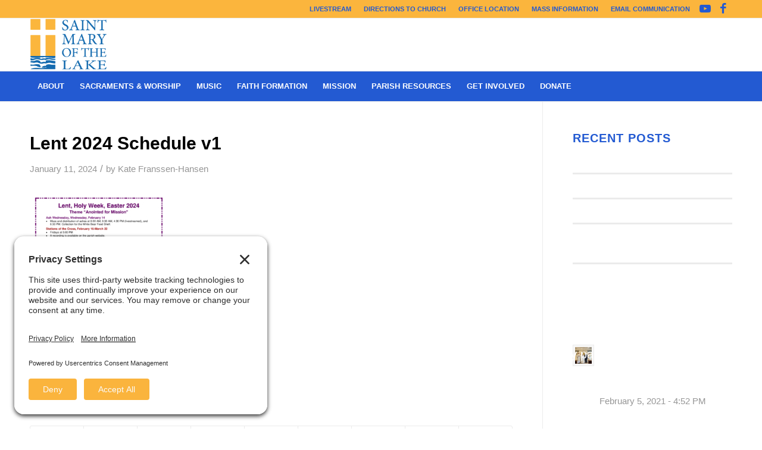

--- FILE ---
content_type: text/html; charset=UTF-8
request_url: https://stmarys-wbl.org/home/attachment/lent-2024-schedule-v1/
body_size: 20576
content:
<!DOCTYPE html>
<html lang="en-US" class="html_stretched responsive av-preloader-disabled  html_header_top html_logo_left html_bottom_nav_header html_menu_left html_slim html_header_sticky html_header_shrinking html_header_topbar_active html_mobile_menu_tablet html_header_searchicon html_content_align_center html_header_unstick_top_disabled html_header_stretch_disabled html_av-overlay-side html_av-overlay-side-classic html_av-submenu-noclone html_entry_id_8456 av-cookies-no-cookie-consent av-no-preview av-default-lightbox html_text_menu_active av-mobile-menu-switch-default">
<head>
<meta charset="UTF-8" />


<!-- mobile setting -->
<meta name="viewport" content="width=device-width, initial-scale=1">

<!-- Scripts/CSS and wp_head hook -->
<meta name='robots' content='index, follow, max-image-preview:large, max-snippet:-1, max-video-preview:-1' />

	<!-- This site is optimized with the Yoast SEO plugin v26.8 - https://yoast.com/product/yoast-seo-wordpress/ -->
	<title>Lent 2024 Schedule v1 - St. Mary of the Lake</title>
	<link rel="canonical" href="https://stmarys-wbl.org/home/attachment/lent-2024-schedule-v1/" />
	<meta property="og:locale" content="en_US" />
	<meta property="og:type" content="article" />
	<meta property="og:title" content="Lent 2024 Schedule v1 - St. Mary of the Lake" />
	<meta property="og:url" content="https://stmarys-wbl.org/home/attachment/lent-2024-schedule-v1/" />
	<meta property="og:site_name" content="St. Mary of the Lake" />
	<meta property="article:publisher" content="https://www.facebook.com/StMaryoftheLake/" />
	<meta name="twitter:card" content="summary_large_image" />
	<meta name="twitter:site" content="@StMarysWBL" />
	<script type="application/ld+json" class="yoast-schema-graph">{"@context":"https://schema.org","@graph":[{"@type":"WebPage","@id":"https://stmarys-wbl.org/home/attachment/lent-2024-schedule-v1/","url":"https://stmarys-wbl.org/home/attachment/lent-2024-schedule-v1/","name":"Lent 2024 Schedule v1 - St. Mary of the Lake","isPartOf":{"@id":"https://stmarys-wbl.org/#website"},"primaryImageOfPage":{"@id":"https://stmarys-wbl.org/home/attachment/lent-2024-schedule-v1/#primaryimage"},"image":{"@id":"https://stmarys-wbl.org/home/attachment/lent-2024-schedule-v1/#primaryimage"},"thumbnailUrl":"https://stmarys-wbl.org/wp-content/uploads/2024/01/Lent-2024-Schedule-v1-pdf.jpg","datePublished":"2024-01-11T18:28:29+00:00","breadcrumb":{"@id":"https://stmarys-wbl.org/home/attachment/lent-2024-schedule-v1/#breadcrumb"},"inLanguage":"en-US","potentialAction":[{"@type":"ReadAction","target":["https://stmarys-wbl.org/home/attachment/lent-2024-schedule-v1/"]}]},{"@type":"ImageObject","inLanguage":"en-US","@id":"https://stmarys-wbl.org/home/attachment/lent-2024-schedule-v1/#primaryimage","url":"https://stmarys-wbl.org/wp-content/uploads/2024/01/Lent-2024-Schedule-v1-pdf.jpg","contentUrl":"https://stmarys-wbl.org/wp-content/uploads/2024/01/Lent-2024-Schedule-v1-pdf.jpg"},{"@type":"BreadcrumbList","@id":"https://stmarys-wbl.org/home/attachment/lent-2024-schedule-v1/#breadcrumb","itemListElement":[{"@type":"ListItem","position":1,"name":"Home","item":"https://stmarys-wbl.org/home/"},{"@type":"ListItem","position":2,"name":"Home","item":"https://stmarys-wbl.org/home/"},{"@type":"ListItem","position":3,"name":"Lent 2024 Schedule v1"}]},{"@type":"WebSite","@id":"https://stmarys-wbl.org/#website","url":"https://stmarys-wbl.org/","name":"St. Mary of the Lake","description":"White Bear Lake","publisher":{"@id":"https://stmarys-wbl.org/#organization"},"potentialAction":[{"@type":"SearchAction","target":{"@type":"EntryPoint","urlTemplate":"https://stmarys-wbl.org/?s={search_term_string}"},"query-input":{"@type":"PropertyValueSpecification","valueRequired":true,"valueName":"search_term_string"}}],"inLanguage":"en-US"},{"@type":"Organization","@id":"https://stmarys-wbl.org/#organization","name":"St. Mary of the Lake","url":"https://stmarys-wbl.org/","logo":{"@type":"ImageObject","inLanguage":"en-US","@id":"https://stmarys-wbl.org/#/schema/logo/image/","url":"https://stmarys-wbl.org/wp-content/uploads/2017/12/St_Mary_Logo_2_CLR.bmp","contentUrl":"https://stmarys-wbl.org/wp-content/uploads/2017/12/St_Mary_Logo_2_CLR.bmp","width":450,"height":299,"caption":"St. Mary of the Lake"},"image":{"@id":"https://stmarys-wbl.org/#/schema/logo/image/"},"sameAs":["https://www.facebook.com/StMaryoftheLake/","https://x.com/StMarysWBL","https://www.youtube.com/user/StMaryoftheLakeWBL"]}]}</script>
	<!-- / Yoast SEO plugin. -->


<link rel="alternate" type="application/rss+xml" title="St. Mary of the Lake &raquo; Feed" href="https://stmarys-wbl.org/feed/" />
<link rel="alternate" type="application/rss+xml" title="St. Mary of the Lake &raquo; Comments Feed" href="https://stmarys-wbl.org/comments/feed/" />
<link rel="alternate" type="text/calendar" title="St. Mary of the Lake &raquo; iCal Feed" href="https://stmarys-wbl.org/events/?ical=1" />
<link rel="alternate" title="oEmbed (JSON)" type="application/json+oembed" href="https://stmarys-wbl.org/wp-json/oembed/1.0/embed?url=https%3A%2F%2Fstmarys-wbl.org%2Fhome%2Fattachment%2Flent-2024-schedule-v1%2F" />
<link rel="alternate" title="oEmbed (XML)" type="text/xml+oembed" href="https://stmarys-wbl.org/wp-json/oembed/1.0/embed?url=https%3A%2F%2Fstmarys-wbl.org%2Fhome%2Fattachment%2Flent-2024-schedule-v1%2F&#038;format=xml" />
		<!-- This site uses the Google Analytics by MonsterInsights plugin v9.11.1 - Using Analytics tracking - https://www.monsterinsights.com/ -->
							<script src="//www.googletagmanager.com/gtag/js?id=G-MEYWM9RXZ1"  data-cfasync="false" data-wpfc-render="false" type="text/javascript" async></script>
			<script data-cfasync="false" data-wpfc-render="false" type="text/javascript">
				var mi_version = '9.11.1';
				var mi_track_user = true;
				var mi_no_track_reason = '';
								var MonsterInsightsDefaultLocations = {"page_location":"https:\/\/stmarys-wbl.org\/home\/attachment\/lent-2024-schedule-v1\/"};
								if ( typeof MonsterInsightsPrivacyGuardFilter === 'function' ) {
					var MonsterInsightsLocations = (typeof MonsterInsightsExcludeQuery === 'object') ? MonsterInsightsPrivacyGuardFilter( MonsterInsightsExcludeQuery ) : MonsterInsightsPrivacyGuardFilter( MonsterInsightsDefaultLocations );
				} else {
					var MonsterInsightsLocations = (typeof MonsterInsightsExcludeQuery === 'object') ? MonsterInsightsExcludeQuery : MonsterInsightsDefaultLocations;
				}

								var disableStrs = [
										'ga-disable-G-MEYWM9RXZ1',
									];

				/* Function to detect opted out users */
				function __gtagTrackerIsOptedOut() {
					for (var index = 0; index < disableStrs.length; index++) {
						if (document.cookie.indexOf(disableStrs[index] + '=true') > -1) {
							return true;
						}
					}

					return false;
				}

				/* Disable tracking if the opt-out cookie exists. */
				if (__gtagTrackerIsOptedOut()) {
					for (var index = 0; index < disableStrs.length; index++) {
						window[disableStrs[index]] = true;
					}
				}

				/* Opt-out function */
				function __gtagTrackerOptout() {
					for (var index = 0; index < disableStrs.length; index++) {
						document.cookie = disableStrs[index] + '=true; expires=Thu, 31 Dec 2099 23:59:59 UTC; path=/';
						window[disableStrs[index]] = true;
					}
				}

				if ('undefined' === typeof gaOptout) {
					function gaOptout() {
						__gtagTrackerOptout();
					}
				}
								window.dataLayer = window.dataLayer || [];

				window.MonsterInsightsDualTracker = {
					helpers: {},
					trackers: {},
				};
				if (mi_track_user) {
					function __gtagDataLayer() {
						dataLayer.push(arguments);
					}

					function __gtagTracker(type, name, parameters) {
						if (!parameters) {
							parameters = {};
						}

						if (parameters.send_to) {
							__gtagDataLayer.apply(null, arguments);
							return;
						}

						if (type === 'event') {
														parameters.send_to = monsterinsights_frontend.v4_id;
							var hookName = name;
							if (typeof parameters['event_category'] !== 'undefined') {
								hookName = parameters['event_category'] + ':' + name;
							}

							if (typeof MonsterInsightsDualTracker.trackers[hookName] !== 'undefined') {
								MonsterInsightsDualTracker.trackers[hookName](parameters);
							} else {
								__gtagDataLayer('event', name, parameters);
							}
							
						} else {
							__gtagDataLayer.apply(null, arguments);
						}
					}

					__gtagTracker('js', new Date());
					__gtagTracker('set', {
						'developer_id.dZGIzZG': true,
											});
					if ( MonsterInsightsLocations.page_location ) {
						__gtagTracker('set', MonsterInsightsLocations);
					}
										__gtagTracker('config', 'G-MEYWM9RXZ1', {"forceSSL":"true","link_attribution":"true"} );
										window.gtag = __gtagTracker;										(function () {
						/* https://developers.google.com/analytics/devguides/collection/analyticsjs/ */
						/* ga and __gaTracker compatibility shim. */
						var noopfn = function () {
							return null;
						};
						var newtracker = function () {
							return new Tracker();
						};
						var Tracker = function () {
							return null;
						};
						var p = Tracker.prototype;
						p.get = noopfn;
						p.set = noopfn;
						p.send = function () {
							var args = Array.prototype.slice.call(arguments);
							args.unshift('send');
							__gaTracker.apply(null, args);
						};
						var __gaTracker = function () {
							var len = arguments.length;
							if (len === 0) {
								return;
							}
							var f = arguments[len - 1];
							if (typeof f !== 'object' || f === null || typeof f.hitCallback !== 'function') {
								if ('send' === arguments[0]) {
									var hitConverted, hitObject = false, action;
									if ('event' === arguments[1]) {
										if ('undefined' !== typeof arguments[3]) {
											hitObject = {
												'eventAction': arguments[3],
												'eventCategory': arguments[2],
												'eventLabel': arguments[4],
												'value': arguments[5] ? arguments[5] : 1,
											}
										}
									}
									if ('pageview' === arguments[1]) {
										if ('undefined' !== typeof arguments[2]) {
											hitObject = {
												'eventAction': 'page_view',
												'page_path': arguments[2],
											}
										}
									}
									if (typeof arguments[2] === 'object') {
										hitObject = arguments[2];
									}
									if (typeof arguments[5] === 'object') {
										Object.assign(hitObject, arguments[5]);
									}
									if ('undefined' !== typeof arguments[1].hitType) {
										hitObject = arguments[1];
										if ('pageview' === hitObject.hitType) {
											hitObject.eventAction = 'page_view';
										}
									}
									if (hitObject) {
										action = 'timing' === arguments[1].hitType ? 'timing_complete' : hitObject.eventAction;
										hitConverted = mapArgs(hitObject);
										__gtagTracker('event', action, hitConverted);
									}
								}
								return;
							}

							function mapArgs(args) {
								var arg, hit = {};
								var gaMap = {
									'eventCategory': 'event_category',
									'eventAction': 'event_action',
									'eventLabel': 'event_label',
									'eventValue': 'event_value',
									'nonInteraction': 'non_interaction',
									'timingCategory': 'event_category',
									'timingVar': 'name',
									'timingValue': 'value',
									'timingLabel': 'event_label',
									'page': 'page_path',
									'location': 'page_location',
									'title': 'page_title',
									'referrer' : 'page_referrer',
								};
								for (arg in args) {
																		if (!(!args.hasOwnProperty(arg) || !gaMap.hasOwnProperty(arg))) {
										hit[gaMap[arg]] = args[arg];
									} else {
										hit[arg] = args[arg];
									}
								}
								return hit;
							}

							try {
								f.hitCallback();
							} catch (ex) {
							}
						};
						__gaTracker.create = newtracker;
						__gaTracker.getByName = newtracker;
						__gaTracker.getAll = function () {
							return [];
						};
						__gaTracker.remove = noopfn;
						__gaTracker.loaded = true;
						window['__gaTracker'] = __gaTracker;
					})();
									} else {
										console.log("");
					(function () {
						function __gtagTracker() {
							return null;
						}

						window['__gtagTracker'] = __gtagTracker;
						window['gtag'] = __gtagTracker;
					})();
									}
			</script>
							<!-- / Google Analytics by MonsterInsights -->
		<style id='wp-img-auto-sizes-contain-inline-css' type='text/css'>
img:is([sizes=auto i],[sizes^="auto," i]){contain-intrinsic-size:3000px 1500px}
/*# sourceURL=wp-img-auto-sizes-contain-inline-css */
</style>
<style id='wp-emoji-styles-inline-css' type='text/css'>

	img.wp-smiley, img.emoji {
		display: inline !important;
		border: none !important;
		box-shadow: none !important;
		height: 1em !important;
		width: 1em !important;
		margin: 0 0.07em !important;
		vertical-align: -0.1em !important;
		background: none !important;
		padding: 0 !important;
	}
/*# sourceURL=wp-emoji-styles-inline-css */
</style>
<link rel='stylesheet' id='wp-block-library-css' href='https://stmarys-wbl.org/wp-includes/css/dist/block-library/style.min.css?ver=6.9' type='text/css' media='all' />
<style id='global-styles-inline-css' type='text/css'>
:root{--wp--preset--aspect-ratio--square: 1;--wp--preset--aspect-ratio--4-3: 4/3;--wp--preset--aspect-ratio--3-4: 3/4;--wp--preset--aspect-ratio--3-2: 3/2;--wp--preset--aspect-ratio--2-3: 2/3;--wp--preset--aspect-ratio--16-9: 16/9;--wp--preset--aspect-ratio--9-16: 9/16;--wp--preset--color--black: #000000;--wp--preset--color--cyan-bluish-gray: #abb8c3;--wp--preset--color--white: #ffffff;--wp--preset--color--pale-pink: #f78da7;--wp--preset--color--vivid-red: #cf2e2e;--wp--preset--color--luminous-vivid-orange: #ff6900;--wp--preset--color--luminous-vivid-amber: #fcb900;--wp--preset--color--light-green-cyan: #7bdcb5;--wp--preset--color--vivid-green-cyan: #00d084;--wp--preset--color--pale-cyan-blue: #8ed1fc;--wp--preset--color--vivid-cyan-blue: #0693e3;--wp--preset--color--vivid-purple: #9b51e0;--wp--preset--color--metallic-red: #b02b2c;--wp--preset--color--maximum-yellow-red: #edae44;--wp--preset--color--yellow-sun: #eeee22;--wp--preset--color--palm-leaf: #83a846;--wp--preset--color--aero: #7bb0e7;--wp--preset--color--old-lavender: #745f7e;--wp--preset--color--steel-teal: #5f8789;--wp--preset--color--raspberry-pink: #d65799;--wp--preset--color--medium-turquoise: #4ecac2;--wp--preset--gradient--vivid-cyan-blue-to-vivid-purple: linear-gradient(135deg,rgb(6,147,227) 0%,rgb(155,81,224) 100%);--wp--preset--gradient--light-green-cyan-to-vivid-green-cyan: linear-gradient(135deg,rgb(122,220,180) 0%,rgb(0,208,130) 100%);--wp--preset--gradient--luminous-vivid-amber-to-luminous-vivid-orange: linear-gradient(135deg,rgb(252,185,0) 0%,rgb(255,105,0) 100%);--wp--preset--gradient--luminous-vivid-orange-to-vivid-red: linear-gradient(135deg,rgb(255,105,0) 0%,rgb(207,46,46) 100%);--wp--preset--gradient--very-light-gray-to-cyan-bluish-gray: linear-gradient(135deg,rgb(238,238,238) 0%,rgb(169,184,195) 100%);--wp--preset--gradient--cool-to-warm-spectrum: linear-gradient(135deg,rgb(74,234,220) 0%,rgb(151,120,209) 20%,rgb(207,42,186) 40%,rgb(238,44,130) 60%,rgb(251,105,98) 80%,rgb(254,248,76) 100%);--wp--preset--gradient--blush-light-purple: linear-gradient(135deg,rgb(255,206,236) 0%,rgb(152,150,240) 100%);--wp--preset--gradient--blush-bordeaux: linear-gradient(135deg,rgb(254,205,165) 0%,rgb(254,45,45) 50%,rgb(107,0,62) 100%);--wp--preset--gradient--luminous-dusk: linear-gradient(135deg,rgb(255,203,112) 0%,rgb(199,81,192) 50%,rgb(65,88,208) 100%);--wp--preset--gradient--pale-ocean: linear-gradient(135deg,rgb(255,245,203) 0%,rgb(182,227,212) 50%,rgb(51,167,181) 100%);--wp--preset--gradient--electric-grass: linear-gradient(135deg,rgb(202,248,128) 0%,rgb(113,206,126) 100%);--wp--preset--gradient--midnight: linear-gradient(135deg,rgb(2,3,129) 0%,rgb(40,116,252) 100%);--wp--preset--font-size--small: 1rem;--wp--preset--font-size--medium: 1.125rem;--wp--preset--font-size--large: 1.75rem;--wp--preset--font-size--x-large: clamp(1.75rem, 3vw, 2.25rem);--wp--preset--spacing--20: 0.44rem;--wp--preset--spacing--30: 0.67rem;--wp--preset--spacing--40: 1rem;--wp--preset--spacing--50: 1.5rem;--wp--preset--spacing--60: 2.25rem;--wp--preset--spacing--70: 3.38rem;--wp--preset--spacing--80: 5.06rem;--wp--preset--shadow--natural: 6px 6px 9px rgba(0, 0, 0, 0.2);--wp--preset--shadow--deep: 12px 12px 50px rgba(0, 0, 0, 0.4);--wp--preset--shadow--sharp: 6px 6px 0px rgba(0, 0, 0, 0.2);--wp--preset--shadow--outlined: 6px 6px 0px -3px rgb(255, 255, 255), 6px 6px rgb(0, 0, 0);--wp--preset--shadow--crisp: 6px 6px 0px rgb(0, 0, 0);}:root { --wp--style--global--content-size: 800px;--wp--style--global--wide-size: 1130px; }:where(body) { margin: 0; }.wp-site-blocks > .alignleft { float: left; margin-right: 2em; }.wp-site-blocks > .alignright { float: right; margin-left: 2em; }.wp-site-blocks > .aligncenter { justify-content: center; margin-left: auto; margin-right: auto; }:where(.is-layout-flex){gap: 0.5em;}:where(.is-layout-grid){gap: 0.5em;}.is-layout-flow > .alignleft{float: left;margin-inline-start: 0;margin-inline-end: 2em;}.is-layout-flow > .alignright{float: right;margin-inline-start: 2em;margin-inline-end: 0;}.is-layout-flow > .aligncenter{margin-left: auto !important;margin-right: auto !important;}.is-layout-constrained > .alignleft{float: left;margin-inline-start: 0;margin-inline-end: 2em;}.is-layout-constrained > .alignright{float: right;margin-inline-start: 2em;margin-inline-end: 0;}.is-layout-constrained > .aligncenter{margin-left: auto !important;margin-right: auto !important;}.is-layout-constrained > :where(:not(.alignleft):not(.alignright):not(.alignfull)){max-width: var(--wp--style--global--content-size);margin-left: auto !important;margin-right: auto !important;}.is-layout-constrained > .alignwide{max-width: var(--wp--style--global--wide-size);}body .is-layout-flex{display: flex;}.is-layout-flex{flex-wrap: wrap;align-items: center;}.is-layout-flex > :is(*, div){margin: 0;}body .is-layout-grid{display: grid;}.is-layout-grid > :is(*, div){margin: 0;}body{padding-top: 0px;padding-right: 0px;padding-bottom: 0px;padding-left: 0px;}a:where(:not(.wp-element-button)){text-decoration: underline;}:root :where(.wp-element-button, .wp-block-button__link){background-color: #32373c;border-width: 0;color: #fff;font-family: inherit;font-size: inherit;font-style: inherit;font-weight: inherit;letter-spacing: inherit;line-height: inherit;padding-top: calc(0.667em + 2px);padding-right: calc(1.333em + 2px);padding-bottom: calc(0.667em + 2px);padding-left: calc(1.333em + 2px);text-decoration: none;text-transform: inherit;}.has-black-color{color: var(--wp--preset--color--black) !important;}.has-cyan-bluish-gray-color{color: var(--wp--preset--color--cyan-bluish-gray) !important;}.has-white-color{color: var(--wp--preset--color--white) !important;}.has-pale-pink-color{color: var(--wp--preset--color--pale-pink) !important;}.has-vivid-red-color{color: var(--wp--preset--color--vivid-red) !important;}.has-luminous-vivid-orange-color{color: var(--wp--preset--color--luminous-vivid-orange) !important;}.has-luminous-vivid-amber-color{color: var(--wp--preset--color--luminous-vivid-amber) !important;}.has-light-green-cyan-color{color: var(--wp--preset--color--light-green-cyan) !important;}.has-vivid-green-cyan-color{color: var(--wp--preset--color--vivid-green-cyan) !important;}.has-pale-cyan-blue-color{color: var(--wp--preset--color--pale-cyan-blue) !important;}.has-vivid-cyan-blue-color{color: var(--wp--preset--color--vivid-cyan-blue) !important;}.has-vivid-purple-color{color: var(--wp--preset--color--vivid-purple) !important;}.has-metallic-red-color{color: var(--wp--preset--color--metallic-red) !important;}.has-maximum-yellow-red-color{color: var(--wp--preset--color--maximum-yellow-red) !important;}.has-yellow-sun-color{color: var(--wp--preset--color--yellow-sun) !important;}.has-palm-leaf-color{color: var(--wp--preset--color--palm-leaf) !important;}.has-aero-color{color: var(--wp--preset--color--aero) !important;}.has-old-lavender-color{color: var(--wp--preset--color--old-lavender) !important;}.has-steel-teal-color{color: var(--wp--preset--color--steel-teal) !important;}.has-raspberry-pink-color{color: var(--wp--preset--color--raspberry-pink) !important;}.has-medium-turquoise-color{color: var(--wp--preset--color--medium-turquoise) !important;}.has-black-background-color{background-color: var(--wp--preset--color--black) !important;}.has-cyan-bluish-gray-background-color{background-color: var(--wp--preset--color--cyan-bluish-gray) !important;}.has-white-background-color{background-color: var(--wp--preset--color--white) !important;}.has-pale-pink-background-color{background-color: var(--wp--preset--color--pale-pink) !important;}.has-vivid-red-background-color{background-color: var(--wp--preset--color--vivid-red) !important;}.has-luminous-vivid-orange-background-color{background-color: var(--wp--preset--color--luminous-vivid-orange) !important;}.has-luminous-vivid-amber-background-color{background-color: var(--wp--preset--color--luminous-vivid-amber) !important;}.has-light-green-cyan-background-color{background-color: var(--wp--preset--color--light-green-cyan) !important;}.has-vivid-green-cyan-background-color{background-color: var(--wp--preset--color--vivid-green-cyan) !important;}.has-pale-cyan-blue-background-color{background-color: var(--wp--preset--color--pale-cyan-blue) !important;}.has-vivid-cyan-blue-background-color{background-color: var(--wp--preset--color--vivid-cyan-blue) !important;}.has-vivid-purple-background-color{background-color: var(--wp--preset--color--vivid-purple) !important;}.has-metallic-red-background-color{background-color: var(--wp--preset--color--metallic-red) !important;}.has-maximum-yellow-red-background-color{background-color: var(--wp--preset--color--maximum-yellow-red) !important;}.has-yellow-sun-background-color{background-color: var(--wp--preset--color--yellow-sun) !important;}.has-palm-leaf-background-color{background-color: var(--wp--preset--color--palm-leaf) !important;}.has-aero-background-color{background-color: var(--wp--preset--color--aero) !important;}.has-old-lavender-background-color{background-color: var(--wp--preset--color--old-lavender) !important;}.has-steel-teal-background-color{background-color: var(--wp--preset--color--steel-teal) !important;}.has-raspberry-pink-background-color{background-color: var(--wp--preset--color--raspberry-pink) !important;}.has-medium-turquoise-background-color{background-color: var(--wp--preset--color--medium-turquoise) !important;}.has-black-border-color{border-color: var(--wp--preset--color--black) !important;}.has-cyan-bluish-gray-border-color{border-color: var(--wp--preset--color--cyan-bluish-gray) !important;}.has-white-border-color{border-color: var(--wp--preset--color--white) !important;}.has-pale-pink-border-color{border-color: var(--wp--preset--color--pale-pink) !important;}.has-vivid-red-border-color{border-color: var(--wp--preset--color--vivid-red) !important;}.has-luminous-vivid-orange-border-color{border-color: var(--wp--preset--color--luminous-vivid-orange) !important;}.has-luminous-vivid-amber-border-color{border-color: var(--wp--preset--color--luminous-vivid-amber) !important;}.has-light-green-cyan-border-color{border-color: var(--wp--preset--color--light-green-cyan) !important;}.has-vivid-green-cyan-border-color{border-color: var(--wp--preset--color--vivid-green-cyan) !important;}.has-pale-cyan-blue-border-color{border-color: var(--wp--preset--color--pale-cyan-blue) !important;}.has-vivid-cyan-blue-border-color{border-color: var(--wp--preset--color--vivid-cyan-blue) !important;}.has-vivid-purple-border-color{border-color: var(--wp--preset--color--vivid-purple) !important;}.has-metallic-red-border-color{border-color: var(--wp--preset--color--metallic-red) !important;}.has-maximum-yellow-red-border-color{border-color: var(--wp--preset--color--maximum-yellow-red) !important;}.has-yellow-sun-border-color{border-color: var(--wp--preset--color--yellow-sun) !important;}.has-palm-leaf-border-color{border-color: var(--wp--preset--color--palm-leaf) !important;}.has-aero-border-color{border-color: var(--wp--preset--color--aero) !important;}.has-old-lavender-border-color{border-color: var(--wp--preset--color--old-lavender) !important;}.has-steel-teal-border-color{border-color: var(--wp--preset--color--steel-teal) !important;}.has-raspberry-pink-border-color{border-color: var(--wp--preset--color--raspberry-pink) !important;}.has-medium-turquoise-border-color{border-color: var(--wp--preset--color--medium-turquoise) !important;}.has-vivid-cyan-blue-to-vivid-purple-gradient-background{background: var(--wp--preset--gradient--vivid-cyan-blue-to-vivid-purple) !important;}.has-light-green-cyan-to-vivid-green-cyan-gradient-background{background: var(--wp--preset--gradient--light-green-cyan-to-vivid-green-cyan) !important;}.has-luminous-vivid-amber-to-luminous-vivid-orange-gradient-background{background: var(--wp--preset--gradient--luminous-vivid-amber-to-luminous-vivid-orange) !important;}.has-luminous-vivid-orange-to-vivid-red-gradient-background{background: var(--wp--preset--gradient--luminous-vivid-orange-to-vivid-red) !important;}.has-very-light-gray-to-cyan-bluish-gray-gradient-background{background: var(--wp--preset--gradient--very-light-gray-to-cyan-bluish-gray) !important;}.has-cool-to-warm-spectrum-gradient-background{background: var(--wp--preset--gradient--cool-to-warm-spectrum) !important;}.has-blush-light-purple-gradient-background{background: var(--wp--preset--gradient--blush-light-purple) !important;}.has-blush-bordeaux-gradient-background{background: var(--wp--preset--gradient--blush-bordeaux) !important;}.has-luminous-dusk-gradient-background{background: var(--wp--preset--gradient--luminous-dusk) !important;}.has-pale-ocean-gradient-background{background: var(--wp--preset--gradient--pale-ocean) !important;}.has-electric-grass-gradient-background{background: var(--wp--preset--gradient--electric-grass) !important;}.has-midnight-gradient-background{background: var(--wp--preset--gradient--midnight) !important;}.has-small-font-size{font-size: var(--wp--preset--font-size--small) !important;}.has-medium-font-size{font-size: var(--wp--preset--font-size--medium) !important;}.has-large-font-size{font-size: var(--wp--preset--font-size--large) !important;}.has-x-large-font-size{font-size: var(--wp--preset--font-size--x-large) !important;}
/*# sourceURL=global-styles-inline-css */
</style>

<link rel='stylesheet' id='SFSIPLUSmainCss-css' href='https://stmarys-wbl.org/wp-content/plugins/ultimate-social-media-plus/css/sfsi-style.css?ver=3.7.1' type='text/css' media='all' />
<link rel='stylesheet' id='avia-merged-styles-css' href='https://stmarys-wbl.org/wp-content/uploads/dynamic_avia/avia-merged-styles-3956b93892ce2981d02573f98817b6a6---69770703d8359.css' type='text/css' media='all' />
<script type="text/javascript" src="https://stmarys-wbl.org/wp-includes/js/jquery/jquery.min.js?ver=3.7.1" id="jquery-core-js"></script>
<script type="text/javascript" src="https://stmarys-wbl.org/wp-includes/js/jquery/jquery-migrate.min.js?ver=3.4.1" id="jquery-migrate-js"></script>
<script type="text/javascript" src="https://stmarys-wbl.org/wp-content/plugins/google-analytics-for-wordpress/assets/js/frontend-gtag.min.js?ver=9.11.1" id="monsterinsights-frontend-script-js" async="async" data-wp-strategy="async"></script>
<script data-cfasync="false" data-wpfc-render="false" type="text/javascript" id='monsterinsights-frontend-script-js-extra'>/* <![CDATA[ */
var monsterinsights_frontend = {"js_events_tracking":"true","download_extensions":"doc,pdf,ppt,zip,xls,docx,pptx,xlsx","inbound_paths":"[{\"path\":\"\\\/go\\\/\",\"label\":\"affiliate\"},{\"path\":\"\\\/recommend\\\/\",\"label\":\"affiliate\"}]","home_url":"https:\/\/stmarys-wbl.org","hash_tracking":"false","v4_id":"G-MEYWM9RXZ1"};/* ]]> */
</script>
<script type="text/javascript" src="https://stmarys-wbl.org/wp-content/uploads/dynamic_avia/avia-head-scripts-4eef96767e7ec578c4dcc5eae96076c2---69770703f3606.js" id="avia-head-scripts-js"></script>
<link rel="https://api.w.org/" href="https://stmarys-wbl.org/wp-json/" /><link rel="alternate" title="JSON" type="application/json" href="https://stmarys-wbl.org/wp-json/wp/v2/media/8456" /><link rel="EditURI" type="application/rsd+xml" title="RSD" href="https://stmarys-wbl.org/xmlrpc.php?rsd" />
<meta name="generator" content="WordPress 6.9" />
<link rel='shortlink' href='https://stmarys-wbl.org/?p=8456' />
	<script>
		window.addEventListener("sfsi_plus_functions_loaded", function() {
			var body = document.getElementsByTagName('body')[0];
			// console.log(body);
			body.classList.add("sfsi_plus_3.53");
		})
		// window.addEventListener('sfsi_plus_functions_loaded',function(e) {
		// 	jQuery("body").addClass("sfsi_plus_3.53")
		// });
		jQuery(document).ready(function(e) {
			jQuery("body").addClass("sfsi_plus_3.53")
		});

		function sfsi_plus_processfurther(ref) {
			var feed_id = '[base64]';
			var feedtype = 8;
			var email = jQuery(ref).find('input[name="email"]').val();
			var filter = /^(([^<>()[\]\\.,;:\s@\"]+(\.[^<>()[\]\\.,;:\s@\"]+)*)|(\".+\"))@((\[[0-9]{1,3}\.[0-9]{1,3}\.[0-9]{1,3}\.[0-9]{1,3}\])|(([a-zA-Z\-0-9]+\.)+[a-zA-Z]{2,}))$/;
			if ((email != "Enter your email") && (filter.test(email))) {
				if (feedtype == "8") {
					var url = "https://api.follow.it/subscription-form/" + feed_id + "/" + feedtype;
					window.open(url, "popupwindow", "scrollbars=yes,width=1080,height=760");
					return true;
				}
			} else {
				alert("Please enter email address");
				jQuery(ref).find('input[name="email"]').focus();
				return false;
			}
		}
	</script>
	<style>
		.sfsi_plus_subscribe_Popinner {
			width: 100% !important;
			height: auto !important;
			border: 1px solid #b5b5b5 !important;
			padding: 18px 0px !important;
			background-color: #ffffff !important;
		}

		.sfsi_plus_subscribe_Popinner form {
			margin: 0 20px !important;
		}

		.sfsi_plus_subscribe_Popinner h5 {
			font-family: Helvetica,Arial,sans-serif !important;

			font-weight: bold !important;
			color: #000000 !important;
			font-size: 16px !important;
			text-align: center !important;
			margin: 0 0 10px !important;
			padding: 0 !important;
		}

		.sfsi_plus_subscription_form_field {
			margin: 5px 0 !important;
			width: 100% !important;
			display: inline-flex;
			display: -webkit-inline-flex;
		}

		.sfsi_plus_subscription_form_field input {
			width: 100% !important;
			padding: 10px 0px !important;
		}

		.sfsi_plus_subscribe_Popinner input[type=email] {
			font-family: Helvetica,Arial,sans-serif !important;

			font-style: normal !important;
			color:  !important;
			font-size: 14px !important;
			text-align: center !important;
		}

		.sfsi_plus_subscribe_Popinner input[type=email]::-webkit-input-placeholder {
			font-family: Helvetica,Arial,sans-serif !important;

			font-style: normal !important;
			color:  !important;
			font-size: 14px !important;
			text-align: center !important;
		}

		.sfsi_plus_subscribe_Popinner input[type=email]:-moz-placeholder {
			/* Firefox 18- */
			font-family: Helvetica,Arial,sans-serif !important;

			font-style: normal !important;
			color:  !important;
			font-size: 14px !important;
			text-align: center !important;
		}

		.sfsi_plus_subscribe_Popinner input[type=email]::-moz-placeholder {
			/* Firefox 19+ */
			font-family: Helvetica,Arial,sans-serif !important;

			font-style: normal !important;
			color:  !important;
			font-size: 14px !important;
			text-align: center !important;
		}

		.sfsi_plus_subscribe_Popinner input[type=email]:-ms-input-placeholder {
			font-family: Helvetica,Arial,sans-serif !important;

			font-style: normal !important;
			color:  !important;
			font-size: 14px !important;
			text-align: center !important;
		}

		.sfsi_plus_subscribe_Popinner input[type=submit] {
			font-family: Helvetica,Arial,sans-serif !important;

			font-weight: bold !important;
			color: #000000 !important;
			font-size: 16px !important;
			text-align: center !important;
			background-color: #dedede !important;
		}
	</style>
	<meta name="follow.[base64]" content="aTufHWqzulZ7Gn31WchN"/><meta name="tec-api-version" content="v1"><meta name="tec-api-origin" content="https://stmarys-wbl.org"><link rel="alternate" href="https://stmarys-wbl.org/wp-json/tribe/events/v1/" />

<!--[if lt IE 9]><script src="https://stmarys-wbl.org/wp-content/themes/enfold/js/html5shiv.js"></script><![endif]--><link rel="profile" href="https://gmpg.org/xfn/11" />
<link rel="alternate" type="application/rss+xml" title="St. Mary of the Lake RSS2 Feed" href="https://stmarys-wbl.org/feed/" />
<link rel="pingback" href="https://stmarys-wbl.org/xmlrpc.php" />

<!-- To speed up the rendering and to display the site as fast as possible to the user we include some styles and scripts for above the fold content inline -->
<script type="text/javascript">'use strict';var avia_is_mobile=!1;if(/Android|webOS|iPhone|iPad|iPod|BlackBerry|IEMobile|Opera Mini/i.test(navigator.userAgent)&&'ontouchstart' in document.documentElement){avia_is_mobile=!0;document.documentElement.className+=' avia_mobile '}
else{document.documentElement.className+=' avia_desktop '};document.documentElement.className+=' js_active ';(function(){var e=['-webkit-','-moz-','-ms-',''],n='',o=!1,a=!1;for(var t in e){if(e[t]+'transform' in document.documentElement.style){o=!0;n=e[t]+'transform'};if(e[t]+'perspective' in document.documentElement.style){a=!0}};if(o){document.documentElement.className+=' avia_transform '};if(a){document.documentElement.className+=' avia_transform3d '};if(typeof document.getElementsByClassName=='function'&&typeof document.documentElement.getBoundingClientRect=='function'&&avia_is_mobile==!1){if(n&&window.innerHeight>0){setTimeout(function(){var e=0,o={},a=0,t=document.getElementsByClassName('av-parallax'),i=window.pageYOffset||document.documentElement.scrollTop;for(e=0;e<t.length;e++){t[e].style.top='0px';o=t[e].getBoundingClientRect();a=Math.ceil((window.innerHeight+i-o.top)*0.3);t[e].style[n]='translate(0px, '+a+'px)';t[e].style.top='auto';t[e].className+=' enabled-parallax '}},50)}}})();</script><link rel="icon" href="https://stmarys-wbl.org/wp-content/uploads/2021/06/cropped-SMOLfav-32x32.png" sizes="32x32" />
<link rel="icon" href="https://stmarys-wbl.org/wp-content/uploads/2021/06/cropped-SMOLfav-192x192.png" sizes="192x192" />
<link rel="apple-touch-icon" href="https://stmarys-wbl.org/wp-content/uploads/2021/06/cropped-SMOLfav-180x180.png" />
<meta name="msapplication-TileImage" content="https://stmarys-wbl.org/wp-content/uploads/2021/06/cropped-SMOLfav-270x270.png" />
<style type="text/css">
		@font-face {font-family: 'entypo-fontello-enfold'; font-weight: normal; font-style: normal; font-display: auto;
		src: url('https://stmarys-wbl.org/wp-content/themes/enfold/config-templatebuilder/avia-template-builder/assets/fonts/entypo-fontello-enfold/entypo-fontello-enfold.woff2') format('woff2'),
		url('https://stmarys-wbl.org/wp-content/themes/enfold/config-templatebuilder/avia-template-builder/assets/fonts/entypo-fontello-enfold/entypo-fontello-enfold.woff') format('woff'),
		url('https://stmarys-wbl.org/wp-content/themes/enfold/config-templatebuilder/avia-template-builder/assets/fonts/entypo-fontello-enfold/entypo-fontello-enfold.ttf') format('truetype'),
		url('https://stmarys-wbl.org/wp-content/themes/enfold/config-templatebuilder/avia-template-builder/assets/fonts/entypo-fontello-enfold/entypo-fontello-enfold.svg#entypo-fontello-enfold') format('svg'),
		url('https://stmarys-wbl.org/wp-content/themes/enfold/config-templatebuilder/avia-template-builder/assets/fonts/entypo-fontello-enfold/entypo-fontello-enfold.eot'),
		url('https://stmarys-wbl.org/wp-content/themes/enfold/config-templatebuilder/avia-template-builder/assets/fonts/entypo-fontello-enfold/entypo-fontello-enfold.eot?#iefix') format('embedded-opentype');
		}

		#top .avia-font-entypo-fontello-enfold, body .avia-font-entypo-fontello-enfold, html body [data-av_iconfont='entypo-fontello-enfold']:before{ font-family: 'entypo-fontello-enfold'; }
		
		@font-face {font-family: 'entypo-fontello'; font-weight: normal; font-style: normal; font-display: auto;
		src: url('https://stmarys-wbl.org/wp-content/themes/enfold/config-templatebuilder/avia-template-builder/assets/fonts/entypo-fontello/entypo-fontello.woff2') format('woff2'),
		url('https://stmarys-wbl.org/wp-content/themes/enfold/config-templatebuilder/avia-template-builder/assets/fonts/entypo-fontello/entypo-fontello.woff') format('woff'),
		url('https://stmarys-wbl.org/wp-content/themes/enfold/config-templatebuilder/avia-template-builder/assets/fonts/entypo-fontello/entypo-fontello.ttf') format('truetype'),
		url('https://stmarys-wbl.org/wp-content/themes/enfold/config-templatebuilder/avia-template-builder/assets/fonts/entypo-fontello/entypo-fontello.svg#entypo-fontello') format('svg'),
		url('https://stmarys-wbl.org/wp-content/themes/enfold/config-templatebuilder/avia-template-builder/assets/fonts/entypo-fontello/entypo-fontello.eot'),
		url('https://stmarys-wbl.org/wp-content/themes/enfold/config-templatebuilder/avia-template-builder/assets/fonts/entypo-fontello/entypo-fontello.eot?#iefix') format('embedded-opentype');
		}

		#top .avia-font-entypo-fontello, body .avia-font-entypo-fontello, html body [data-av_iconfont='entypo-fontello']:before{ font-family: 'entypo-fontello'; }
		</style>

<!--
Debugging Info for Theme support: 

Theme: Enfold
Version: 7.1.3
Installed: enfold
AviaFramework Version: 5.6
AviaBuilder Version: 6.0
aviaElementManager Version: 1.0.1
ML:256-PU:79-PLA:18
WP:6.9
Compress: CSS:all theme files - JS:all theme files
Updates: enabled - token has changed and not verified
PLAu:16
-->
</head>

<body id="top" class="attachment wp-singular attachment-template-default single single-attachment postid-8456 attachmentid-8456 attachment-pdf wp-theme-enfold stretched rtl_columns av-curtain-numeric helvetica neue-websave helvetica_neue sfsi_plus_actvite_theme_default tribe-no-js post-type-attachment avia-responsive-images-support" itemscope="itemscope" itemtype="https://schema.org/WebPage" >

	
	<div id='wrap_all'>

	
<header id='header' class='all_colors header_color light_bg_color  av_header_top av_logo_left av_bottom_nav_header av_menu_left av_slim av_header_sticky av_header_shrinking av_header_stretch_disabled av_mobile_menu_tablet av_header_searchicon av_header_unstick_top_disabled av_header_border_disabled'  data-av_shrink_factor='50' role="banner" itemscope="itemscope" itemtype="https://schema.org/WPHeader" >

		<div id='header_meta' class='container_wrap container_wrap_meta  av_icon_active_right av_extra_header_active av_secondary_right av_phone_active_right av_entry_id_8456'>

			      <div class='container'>
			      <ul class='noLightbox social_bookmarks icon_count_2'><li class='social_bookmarks_youtube av-social-link-youtube social_icon_1 avia_social_iconfont'><a  target="_blank" aria-label="Link to Youtube" href='https://www.youtube.com/channel/UCMhrH7-pdWcE4BoIyYRjdiw/featured' data-av_icon='' data-av_iconfont='entypo-fontello' title="Link to Youtube" desc="Link to Youtube" title='Link to Youtube'><span class='avia_hidden_link_text'>Link to Youtube</span></a></li><li class='social_bookmarks_facebook av-social-link-facebook social_icon_2 avia_social_iconfont'><a  target="_blank" aria-label="Link to Facebook" href='https://www.facebook.com/StMaryoftheLake' data-av_icon='' data-av_iconfont='entypo-fontello' title="Link to Facebook" desc="Link to Facebook" title='Link to Facebook'><span class='avia_hidden_link_text'>Link to Facebook</span></a></li></ul><nav class='sub_menu'  role="navigation" itemscope="itemscope" itemtype="https://schema.org/SiteNavigationElement" ><ul role="menu" class="menu" id="avia2-menu"><li role="menuitem" id="menu-item-4437" class="menu-item menu-item-type-custom menu-item-object-custom menu-item-4437"><a target="_blank" href="https://www.youtube.com/@st.maryofthelake-wbl4368/streams">LIVESTREAM</a></li>
<li role="menuitem" id="menu-item-4438" class="menu-item menu-item-type-custom menu-item-object-custom menu-item-4438"><a target="_blank" href="https://www.google.com/maps/place/St+Mary+of+the+Lake+Church/@45.0848388,-93.0181577,17z/data=!3m1!4b1!4m5!3m4!1s0x52b2d0c4714889c7:0xd22eaeefbe7800a!8m2!3d45.0848339!4d-93.0162092?shorturl=1">DIRECTIONS TO CHURCH</a></li>
<li role="menuitem" id="menu-item-4439" class="menu-item menu-item-type-custom menu-item-object-custom menu-item-4439"><a target="_blank" href="https://goo.gl/maps/GsG22WpbrJJTdmMw8">OFFICE LOCATION</a></li>
<li role="menuitem" id="menu-item-4440" class="menu-item menu-item-type-custom menu-item-object-custom menu-item-4440"><a href="https://stmarys-wbl.org/mass-times-and-schedules/">MASS INFORMATION</a></li>
<li role="menuitem" id="menu-item-8977" class="menu-item menu-item-type-custom menu-item-object-custom menu-item-8977"><a target="_blank" href="https://app.flocknote.com/group/342174/addToGroupFromOutside">EMAIL COMMUNICATION</a></li>
</ul></nav>			      </div>
		</div>

		<div  id='header_main' class='container_wrap container_wrap_logo'>

        <div class='container av-logo-container'><div class='inner-container'><span class='logo avia-standard-logo'><a href='https://stmarys-wbl.org/' class='' aria-label='_Group_ (2)' title='_Group_ (2)'><img src="https://stmarys-wbl.org/wp-content/uploads/2021/05/Group_-2.png" height="100" width="300" alt='St. Mary of the Lake' title='_Group_ (2)' /></a></span></div></div><div id='header_main_alternate' class='container_wrap'><div class='container'><nav class='main_menu' data-selectname='Select a page'  role="navigation" itemscope="itemscope" itemtype="https://schema.org/SiteNavigationElement" ><div class="avia-menu av-main-nav-wrap"><ul role="menu" class="menu av-main-nav" id="avia-menu"><li role="menuitem" id="menu-item-5466" class="menu-item menu-item-type-custom menu-item-object-custom menu-item-has-children menu-item-top-level menu-item-top-level-1"><a href="#" itemprop="url" tabindex="0"><span class="avia-bullet"></span><span class="avia-menu-text">ABOUT</span><span class="avia-menu-fx"><span class="avia-arrow-wrap"><span class="avia-arrow"></span></span></span></a>


<ul class="sub-menu">
	<li role="menuitem" id="menu-item-4965" class="menu-item menu-item-type-post_type menu-item-object-page"><a href="https://stmarys-wbl.org/mission__history/" itemprop="url" tabindex="0"><span class="avia-bullet"></span><span class="avia-menu-text">Mission &#038; History</span></a></li>
	<li role="menuitem" id="menu-item-4966" class="menu-item menu-item-type-post_type menu-item-object-page"><a href="https://stmarys-wbl.org/staff/" itemprop="url" tabindex="0"><span class="avia-bullet"></span><span class="avia-menu-text">Staff</span></a></li>
	<li role="menuitem" id="menu-item-8923" class="menu-item menu-item-type-post_type menu-item-object-page"><a href="https://stmarys-wbl.org/parish-pastoral-council/" itemprop="url" tabindex="0"><span class="avia-bullet"></span><span class="avia-menu-text">Parish Pastoral Council</span></a></li>
	<li role="menuitem" id="menu-item-4967" class="menu-item menu-item-type-post_type menu-item-object-page"><a href="https://stmarys-wbl.org/contact/" itemprop="url" tabindex="0"><span class="avia-bullet"></span><span class="avia-menu-text">Contact</span></a></li>
	<li role="menuitem" id="menu-item-4968" class="menu-item menu-item-type-post_type menu-item-object-page"><a href="https://stmarys-wbl.org/st-mary-of-the-lake-school-alumni/" itemprop="url" tabindex="0"><span class="avia-bullet"></span><span class="avia-menu-text">St. Mary of the Lake School Alumni</span></a></li>
</ul>
</li>
<li role="menuitem" id="menu-item-9125" class="menu-item menu-item-type-custom menu-item-object-custom menu-item-has-children menu-item-top-level menu-item-top-level-2"><a href="#" itemprop="url" tabindex="0"><span class="avia-bullet"></span><span class="avia-menu-text">SACRAMENTS &#038; WORSHIP</span><span class="avia-menu-fx"><span class="avia-arrow-wrap"><span class="avia-arrow"></span></span></span></a>


<ul class="sub-menu">
	<li role="menuitem" id="menu-item-9126" class="menu-item menu-item-type-post_type menu-item-object-page"><a href="https://stmarys-wbl.org/mass-times-and-schedules/" itemprop="url" tabindex="0"><span class="avia-bullet"></span><span class="avia-menu-text">Mass Times &#038; Schedules</span></a></li>
	<li role="menuitem" id="menu-item-9129" class="menu-item menu-item-type-post_type menu-item-object-page"><a href="https://stmarys-wbl.org/mass-times-and-schedules/baptism/" itemprop="url" tabindex="0"><span class="avia-bullet"></span><span class="avia-menu-text">Baptism</span></a></li>
	<li role="menuitem" id="menu-item-9127" class="menu-item menu-item-type-post_type menu-item-object-page"><a href="https://stmarys-wbl.org/mass-times-and-schedules/first-eucharist/" itemprop="url" tabindex="0"><span class="avia-bullet"></span><span class="avia-menu-text">First Eucharist</span></a></li>
	<li role="menuitem" id="menu-item-9128" class="menu-item menu-item-type-post_type menu-item-object-page"><a href="https://stmarys-wbl.org/mass-times-and-schedules/confirmation/" itemprop="url" tabindex="0"><span class="avia-bullet"></span><span class="avia-menu-text">Confirmation</span></a></li>
	<li role="menuitem" id="menu-item-9132" class="menu-item menu-item-type-post_type menu-item-object-page"><a href="https://stmarys-wbl.org/mass-times-and-schedules/reconciliation/" itemprop="url" tabindex="0"><span class="avia-bullet"></span><span class="avia-menu-text">Penance &#038; Reconciliation</span></a></li>
	<li role="menuitem" id="menu-item-9131" class="menu-item menu-item-type-post_type menu-item-object-page"><a href="https://stmarys-wbl.org/marriage/" itemprop="url" tabindex="0"><span class="avia-bullet"></span><span class="avia-menu-text">Marriage</span></a></li>
	<li role="menuitem" id="menu-item-9134" class="menu-item menu-item-type-post_type menu-item-object-page"><a href="https://stmarys-wbl.org/mass-times-and-schedules/anointing-of-the-sick/" itemprop="url" tabindex="0"><span class="avia-bullet"></span><span class="avia-menu-text">Anointing of the Sick</span></a></li>
	<li role="menuitem" id="menu-item-9133" class="menu-item menu-item-type-post_type menu-item-object-page"><a href="https://stmarys-wbl.org/mass-times-and-schedules/ocia/" itemprop="url" tabindex="0"><span class="avia-bullet"></span><span class="avia-menu-text">OCIA</span></a></li>
	<li role="menuitem" id="menu-item-9135" class="menu-item menu-item-type-post_type menu-item-object-page"><a href="https://stmarys-wbl.org/mass-times-and-schedules/funerals/" itemprop="url" tabindex="0"><span class="avia-bullet"></span><span class="avia-menu-text">Funerals</span></a></li>
</ul>
</li>
<li role="menuitem" id="menu-item-7236" class="menu-item menu-item-type-post_type menu-item-object-page menu-item-top-level menu-item-top-level-3"><a href="https://stmarys-wbl.org/music/" itemprop="url" tabindex="0"><span class="avia-bullet"></span><span class="avia-menu-text">MUSIC</span><span class="avia-menu-fx"><span class="avia-arrow-wrap"><span class="avia-arrow"></span></span></span></a></li>
<li role="menuitem" id="menu-item-9165" class="menu-item menu-item-type-custom menu-item-object-custom menu-item-has-children menu-item-top-level menu-item-top-level-4"><a href="#" itemprop="url" tabindex="0"><span class="avia-bullet"></span><span class="avia-menu-text">FAITH FORMATION</span><span class="avia-menu-fx"><span class="avia-arrow-wrap"><span class="avia-arrow"></span></span></span></a>


<ul class="sub-menu">
	<li role="menuitem" id="menu-item-9168" class="menu-item menu-item-type-post_type menu-item-object-page menu-item-has-children"><a href="https://stmarys-wbl.org/faith_formation_overview/" itemprop="url" tabindex="0"><span class="avia-bullet"></span><span class="avia-menu-text">Overview &#038; Registration</span></a>
	<ul class="sub-menu">
		<li role="menuitem" id="menu-item-9174" class="menu-item menu-item-type-post_type menu-item-object-page"><a href="https://stmarys-wbl.org/faith_formation_overview/family-faith-formation/" itemprop="url" tabindex="0"><span class="avia-bullet"></span><span class="avia-menu-text">Family Faith Formation</span></a></li>
		<li role="menuitem" id="menu-item-9166" class="menu-item menu-item-type-post_type menu-item-object-page"><a href="https://stmarys-wbl.org/faith-formation-home-program/" itemprop="url" tabindex="0"><span class="avia-bullet"></span><span class="avia-menu-text">Home Program</span></a></li>
		<li role="menuitem" id="menu-item-10829" class="menu-item menu-item-type-custom menu-item-object-custom"><a href="https://stmarys-wbl.org/summer-fun/" itemprop="url" tabindex="0"><span class="avia-bullet"></span><span class="avia-menu-text">Totus Tuus Program</span></a></li>
	</ul>
</li>
	<li role="menuitem" id="menu-item-9169" class="menu-item menu-item-type-post_type menu-item-object-page menu-item-has-children"><a href="https://stmarys-wbl.org/faith_formation_overview/middle-school-youth-ministry/" itemprop="url" tabindex="0"><span class="avia-bullet"></span><span class="avia-menu-text">Middle School Youth Ministry</span></a>
	<ul class="sub-menu">
		<li role="menuitem" id="menu-item-9173" class="menu-item menu-item-type-post_type menu-item-object-page"><a href="https://stmarys-wbl.org/summer-fun/" itemprop="url" tabindex="0"><span class="avia-bullet"></span><span class="avia-menu-text">Summer Fun</span></a></li>
	</ul>
</li>
	<li role="menuitem" id="menu-item-9223" class="menu-item menu-item-type-post_type menu-item-object-page"><a href="https://stmarys-wbl.org/family-passport-events/" itemprop="url" tabindex="0"><span class="avia-bullet"></span><span class="avia-menu-text">Family Passport Events</span></a></li>
	<li role="menuitem" id="menu-item-9167" class="menu-item menu-item-type-post_type menu-item-object-page"><a href="https://stmarys-wbl.org/faith_formation_overview/high-school-youth-ministry/" itemprop="url" tabindex="0"><span class="avia-bullet"></span><span class="avia-menu-text">High School Youth Ministry</span></a></li>
	<li role="menuitem" id="menu-item-9170" class="menu-item menu-item-type-post_type menu-item-object-page"><a href="https://stmarys-wbl.org/serve/faith-formation-ministries/" itemprop="url" tabindex="0"><span class="avia-bullet"></span><span class="avia-menu-text">Volunteer</span></a></li>
</ul>
</li>
<li role="menuitem" id="menu-item-9143" class="menu-item menu-item-type-custom menu-item-object-custom menu-item-has-children menu-item-top-level menu-item-top-level-5"><a href="#" itemprop="url" tabindex="0"><span class="avia-bullet"></span><span class="avia-menu-text">MISSION</span><span class="avia-menu-fx"><span class="avia-arrow-wrap"><span class="avia-arrow"></span></span></span></a>


<ul class="sub-menu">
	<li role="menuitem" id="menu-item-9147" class="menu-item menu-item-type-post_type menu-item-object-page"><a href="https://stmarys-wbl.org/faith_formation_overview/high-school-youth-ministry/" itemprop="url" tabindex="0"><span class="avia-bullet"></span><span class="avia-menu-text">High School Youth Ministry</span></a></li>
	<li role="menuitem" id="menu-item-9145" class="menu-item menu-item-type-post_type menu-item-object-page"><a href="https://stmarys-wbl.org/catholic-young-adults/" itemprop="url" tabindex="0"><span class="avia-bullet"></span><span class="avia-menu-text">Catholic Young Adults</span></a></li>
	<li role="menuitem" id="menu-item-9146" class="menu-item menu-item-type-post_type menu-item-object-page"><a href="https://stmarys-wbl.org/faith_formation_overview/adult-discipleship/" itemprop="url" tabindex="0"><span class="avia-bullet"></span><span class="avia-menu-text">Adult Discipleship</span></a></li>
	<li role="menuitem" id="menu-item-9154" class="menu-item menu-item-type-post_type menu-item-object-page"><a href="https://stmarys-wbl.org/senior-and-pastoral-ministry/" itemprop="url" tabindex="0"><span class="avia-bullet"></span><span class="avia-menu-text">Senior &#038; Pastoral Ministry</span></a></li>
	<li role="menuitem" id="menu-item-9420" class="menu-item menu-item-type-post_type menu-item-object-page"><a href="https://stmarys-wbl.org/addiction-ministry/" itemprop="url" tabindex="0"><span class="avia-bullet"></span><span class="avia-menu-text">Addiction Ministry</span></a></li>
	<li role="menuitem" id="menu-item-9197" class="menu-item menu-item-type-post_type menu-item-object-page"><a href="https://stmarys-wbl.org/synod/" itemprop="url" tabindex="0"><span class="avia-bullet"></span><span class="avia-menu-text">Synod</span></a></li>
	<li role="menuitem" id="menu-item-10451" class="menu-item menu-item-type-post_type menu-item-object-page"><a href="https://stmarys-wbl.org/reclaiming-sundays/" itemprop="url" tabindex="0"><span class="avia-bullet"></span><span class="avia-menu-text">Reclaiming Sundays</span></a></li>
	<li role="menuitem" id="menu-item-9150" class="menu-item menu-item-type-post_type menu-item-object-page menu-item-has-children"><a href="https://stmarys-wbl.org/jpoc/" itemprop="url" tabindex="0"><span class="avia-bullet"></span><span class="avia-menu-text">Justice, Peace &#038; Outreach Commission</span></a>
	<ul class="sub-menu">
		<li role="menuitem" id="menu-item-9152" class="menu-item menu-item-type-post_type menu-item-object-page"><a href="https://stmarys-wbl.org/refugees/" itemprop="url" tabindex="0"><span class="avia-bullet"></span><span class="avia-menu-text">Refugee</span></a></li>
		<li role="menuitem" id="menu-item-9149" class="menu-item menu-item-type-post_type menu-item-object-page"><a href="https://stmarys-wbl.org/housing/" itemprop="url" tabindex="0"><span class="avia-bullet"></span><span class="avia-menu-text">Housing</span></a></li>
		<li role="menuitem" id="menu-item-9153" class="menu-item menu-item-type-post_type menu-item-object-page"><a href="https://stmarys-wbl.org/respect-life/" itemprop="url" tabindex="0"><span class="avia-bullet"></span><span class="avia-menu-text">Respect Life</span></a></li>
		<li role="menuitem" id="menu-item-9144" class="menu-item menu-item-type-post_type menu-item-object-page"><a href="https://stmarys-wbl.org/care-for-creation/" itemprop="url" tabindex="0"><span class="avia-bullet"></span><span class="avia-menu-text">Care for Creation</span></a></li>
		<li role="menuitem" id="menu-item-9151" class="menu-item menu-item-type-post_type menu-item-object-page"><a href="https://stmarys-wbl.org/legislation/" itemprop="url" tabindex="0"><span class="avia-bullet"></span><span class="avia-menu-text">Legislation</span></a></li>
	</ul>
</li>
	<li role="menuitem" id="menu-item-9148" class="menu-item menu-item-type-post_type menu-item-object-page"><a href="https://stmarys-wbl.org/haiti/" itemprop="url" tabindex="0"><span class="avia-bullet"></span><span class="avia-menu-text">Haiti</span></a></li>
</ul>
</li>
<li role="menuitem" id="menu-item-4434" class="menu-item menu-item-type-custom menu-item-object-custom menu-item-has-children menu-item-top-level menu-item-top-level-6"><a href="#" itemprop="url" tabindex="0"><span class="avia-bullet"></span><span class="avia-menu-text">PARISH RESOURCES</span><span class="avia-menu-fx"><span class="avia-arrow-wrap"><span class="avia-arrow"></span></span></span></a>


<ul class="sub-menu">
	<li role="menuitem" id="menu-item-5001" class="menu-item menu-item-type-post_type menu-item-object-page"><a href="https://stmarys-wbl.org/bulletin/" itemprop="url" tabindex="0"><span class="avia-bullet"></span><span class="avia-menu-text">Bulletin</span></a></li>
	<li role="menuitem" id="menu-item-9106" class="menu-item menu-item-type-custom menu-item-object-custom"><a href="https://stmarys-wbl.org/events/" itemprop="url" tabindex="0"><span class="avia-bullet"></span><span class="avia-menu-text">Events</span></a></li>
	<li role="menuitem" id="menu-item-5002" class="menu-item menu-item-type-post_type menu-item-object-page"><a href="https://stmarys-wbl.org/prayer-opportunities/" itemprop="url" tabindex="0"><span class="avia-bullet"></span><span class="avia-menu-text">Prayer Opportunities</span></a></li>
	<li role="menuitem" id="menu-item-5003" class="menu-item menu-item-type-post_type menu-item-object-page"><a href="https://stmarys-wbl.org/mass-times-and-schedules/funerals/" itemprop="url" tabindex="0"><span class="avia-bullet"></span><span class="avia-menu-text">Funerals</span></a></li>
	<li role="menuitem" id="menu-item-5004" class="menu-item menu-item-type-post_type menu-item-object-page"><a href="https://stmarys-wbl.org/cemetery/" itemprop="url" tabindex="0"><span class="avia-bullet"></span><span class="avia-menu-text">Cemetery</span></a></li>
	<li role="menuitem" id="menu-item-5006" class="menu-item menu-item-type-post_type menu-item-object-page"><a href="https://stmarys-wbl.org/faith_formation_overview/catholic-links/" itemprop="url" tabindex="0"><span class="avia-bullet"></span><span class="avia-menu-text">Catholic Links</span></a></li>
</ul>
</li>
<li role="menuitem" id="menu-item-4435" class="menu-item menu-item-type-custom menu-item-object-custom menu-item-has-children menu-item-top-level menu-item-top-level-7"><a href="#" itemprop="url" tabindex="0"><span class="avia-bullet"></span><span class="avia-menu-text">GET INVOLVED</span><span class="avia-menu-fx"><span class="avia-arrow-wrap"><span class="avia-arrow"></span></span></span></a>


<ul class="sub-menu">
	<li role="menuitem" id="menu-item-9108" class="menu-item menu-item-type-post_type menu-item-object-page"><a href="https://stmarys-wbl.org/join-our-parish/" itemprop="url" tabindex="0"><span class="avia-bullet"></span><span class="avia-menu-text">Join Our Parish</span></a></li>
	<li role="menuitem" id="menu-item-5015" class="menu-item menu-item-type-post_type menu-item-object-page"><a href="https://stmarys-wbl.org/become-a-volunteer/" itemprop="url" tabindex="0"><span class="avia-bullet"></span><span class="avia-menu-text">Become a Volunteer</span></a></li>
	<li role="menuitem" id="menu-item-5016" class="menu-item menu-item-type-post_type menu-item-object-page"><a href="https://stmarys-wbl.org/join-a-small-group-2/" itemprop="url" tabindex="0"><span class="avia-bullet"></span><span class="avia-menu-text">Join a Small Group</span></a></li>
	<li role="menuitem" id="menu-item-9224" class="menu-item menu-item-type-custom menu-item-object-custom"><a href="https://stmarys-wbl.org/family-passport-events/" itemprop="url" tabindex="0"><span class="avia-bullet"></span><span class="avia-menu-text">Family Events</span></a></li>
	<li role="menuitem" id="menu-item-5018" class="menu-item menu-item-type-post_type menu-item-object-page"><a href="https://stmarys-wbl.org/donate/" itemprop="url" tabindex="0"><span class="avia-bullet"></span><span class="avia-menu-text">Donate</span></a></li>
</ul>
</li>
<li role="menuitem" id="menu-item-5631" class="menu-item menu-item-type-post_type menu-item-object-page menu-item-top-level menu-item-top-level-8"><a href="https://stmarys-wbl.org/donate/" itemprop="url" tabindex="0"><span class="avia-bullet"></span><span class="avia-menu-text">DONATE</span><span class="avia-menu-fx"><span class="avia-arrow-wrap"><span class="avia-arrow"></span></span></span></a></li>
<li id="menu-item-search" class="noMobile menu-item menu-item-search-dropdown menu-item-avia-special" role="menuitem"><a class="avia-svg-icon avia-font-svg_entypo-fontello" aria-label="Search" href="?s=" rel="nofollow" title="Click to open the search input field" data-avia-search-tooltip="
&lt;search&gt;
	&lt;form role=&quot;search&quot; action=&quot;https://stmarys-wbl.org/&quot; id=&quot;searchform&quot; method=&quot;get&quot; class=&quot;&quot;&gt;
		&lt;div&gt;
&lt;span class='av_searchform_search avia-svg-icon avia-font-svg_entypo-fontello' data-av_svg_icon='search' data-av_iconset='svg_entypo-fontello'&gt;&lt;svg version=&quot;1.1&quot; xmlns=&quot;http://www.w3.org/2000/svg&quot; width=&quot;25&quot; height=&quot;32&quot; viewBox=&quot;0 0 25 32&quot; preserveAspectRatio=&quot;xMidYMid meet&quot; aria-labelledby='av-svg-title-1' aria-describedby='av-svg-desc-1' role=&quot;graphics-symbol&quot; aria-hidden=&quot;true&quot;&gt;
&lt;title id='av-svg-title-1'&gt;Search&lt;/title&gt;
&lt;desc id='av-svg-desc-1'&gt;Search&lt;/desc&gt;
&lt;path d=&quot;M24.704 24.704q0.96 1.088 0.192 1.984l-1.472 1.472q-1.152 1.024-2.176 0l-6.080-6.080q-2.368 1.344-4.992 1.344-4.096 0-7.136-3.040t-3.040-7.136 2.88-7.008 6.976-2.912 7.168 3.040 3.072 7.136q0 2.816-1.472 5.184zM3.008 13.248q0 2.816 2.176 4.992t4.992 2.176 4.832-2.016 2.016-4.896q0-2.816-2.176-4.96t-4.992-2.144-4.832 2.016-2.016 4.832z&quot;&gt;&lt;/path&gt;
&lt;/svg&gt;&lt;/span&gt;			&lt;input type=&quot;submit&quot; value=&quot;&quot; id=&quot;searchsubmit&quot; class=&quot;button&quot; title=&quot;Enter at least 3 characters to show search results in a dropdown or click to route to search result page to show all results&quot; /&gt;
			&lt;input type=&quot;search&quot; id=&quot;s&quot; name=&quot;s&quot; value=&quot;&quot; aria-label='Search' placeholder='Search' required /&gt;
		&lt;/div&gt;
	&lt;/form&gt;
&lt;/search&gt;
" data-av_svg_icon='search' data-av_iconset='svg_entypo-fontello'><svg version="1.1" xmlns="http://www.w3.org/2000/svg" width="25" height="32" viewBox="0 0 25 32" preserveAspectRatio="xMidYMid meet" aria-labelledby='av-svg-title-2' aria-describedby='av-svg-desc-2' role="graphics-symbol" aria-hidden="true">
<title id='av-svg-title-2'>Click to open the search input field</title>
<desc id='av-svg-desc-2'>Click to open the search input field</desc>
<path d="M24.704 24.704q0.96 1.088 0.192 1.984l-1.472 1.472q-1.152 1.024-2.176 0l-6.080-6.080q-2.368 1.344-4.992 1.344-4.096 0-7.136-3.040t-3.040-7.136 2.88-7.008 6.976-2.912 7.168 3.040 3.072 7.136q0 2.816-1.472 5.184zM3.008 13.248q0 2.816 2.176 4.992t4.992 2.176 4.832-2.016 2.016-4.896q0-2.816-2.176-4.96t-4.992-2.144-4.832 2.016-2.016 4.832z"></path>
</svg><span class="avia_hidden_link_text">Search</span></a></li><li class="av-burger-menu-main menu-item-avia-special " role="menuitem">
	        			<a href="#" aria-label="Menu" aria-hidden="false">
							<span class="av-hamburger av-hamburger--spin av-js-hamburger">
								<span class="av-hamburger-box">
						          <span class="av-hamburger-inner"></span>
						          <strong>Menu</strong>
								</span>
							</span>
							<span class="avia_hidden_link_text">Menu</span>
						</a>
	        		   </li></ul></div></nav></div> </div> 
		<!-- end container_wrap-->
		</div>
<div class="header_bg"></div>
<!-- end header -->
</header>

	<div id='main' class='all_colors' data-scroll-offset='88'>

	
		<div class='container_wrap container_wrap_first main_color sidebar_right'>

			<div class='container template-blog template-single-blog '>

				<main class='content units av-content-small alpha  av-main-single'  role="main" itemprop="mainContentOfPage" >

					<article class="post-entry post-entry-type-standard post-entry-8456 post-loop-1 post-parity-odd post-entry-last single-big post  post-8456 attachment type-attachment status-inherit hentry"  itemscope="itemscope" itemtype="https://schema.org/CreativeWork" ><div class="blog-meta"></div><div class='entry-content-wrapper clearfix standard-content'><header class="entry-content-header" aria-label="Post: Lent 2024 Schedule v1"><h1 class='post-title entry-title '  itemprop="headline" >Lent 2024 Schedule v1<span class="post-format-icon minor-meta"></span></h1><span class="post-meta-infos"><time class="date-container minor-meta updated"  itemprop="datePublished" datetime="2024-01-11T18:28:29+00:00" >January 11, 2024</time><span class="text-sep">/</span><span class="blog-author minor-meta">by <span class="entry-author-link"  itemprop="author" ><span class="author"><span class="fn"><a href="https://stmarys-wbl.org/author/kefranssen-hansenstmarys-wbl-org/" title="Posts by Kate Franssen-Hansen" rel="author">Kate Franssen-Hansen</a></span></span></span></span></span></header><div class="entry-content"  itemprop="text" ><p class="attachment"><a href='https://stmarys-wbl.org/wp-content/uploads/2024/01/Lent-2024-Schedule-v1.pdf'><img decoding="async" width="232" height="300" src="https://stmarys-wbl.org/wp-content/uploads/2024/01/Lent-2024-Schedule-v1-pdf-232x300.jpg" class="attachment-medium size-medium" alt="" /></a></p>
</div><footer class="entry-footer"><div class='av-social-sharing-box av-social-sharing-box-default av-social-sharing-box-fullwidth'><div class="av-share-box"><h5 class='av-share-link-description av-no-toc '>Share this entry</h5><ul class="av-share-box-list noLightbox"><li class='av-share-link av-social-link-facebook avia_social_iconfont' ><a target="_blank" aria-label="Share on Facebook" href='https://www.facebook.com/sharer.php?u=https://stmarys-wbl.org/home/attachment/lent-2024-schedule-v1/&#038;t=Lent%202024%20Schedule%20v1' data-av_icon='' data-av_iconfont='entypo-fontello'  title='' data-avia-related-tooltip='Share on Facebook'><span class='avia_hidden_link_text'>Share on Facebook</span></a></li><li class='av-share-link av-social-link-twitter avia_social_iconfont' ><a target="_blank" aria-label="Share on X" href='https://twitter.com/share?text=Lent%202024%20Schedule%20v1&#038;url=https://stmarys-wbl.org/?p=8456' data-av_icon='' data-av_iconfont='entypo-fontello'  title='' data-avia-related-tooltip='Share on X'><span class='avia_hidden_link_text'>Share on X</span></a></li><li class='av-share-link av-social-link-whatsapp avia_social_iconfont' ><a target="_blank" aria-label="Share on WhatsApp" href='https://api.whatsapp.com/send?text=https://stmarys-wbl.org/home/attachment/lent-2024-schedule-v1/' data-av_icon='' data-av_iconfont='entypo-fontello'  title='' data-avia-related-tooltip='Share on WhatsApp'><span class='avia_hidden_link_text'>Share on WhatsApp</span></a></li><li class='av-share-link av-social-link-pinterest avia_social_iconfont' ><a target="_blank" aria-label="Share on Pinterest" href='https://pinterest.com/pin/create/button/?url=https%3A%2F%2Fstmarys-wbl.org%2Fhome%2Fattachment%2Flent-2024-schedule-v1%2F&#038;description=Lent%202024%20Schedule%20v1&#038;media=https%3A%2F%2Fstmarys-wbl.org%2Fwp-content%2Fuploads%2F2024%2F01%2FLent-2024-Schedule-v1-pdf.jpg' data-av_icon='' data-av_iconfont='entypo-fontello'  title='' data-avia-related-tooltip='Share on Pinterest'><span class='avia_hidden_link_text'>Share on Pinterest</span></a></li><li class='av-share-link av-social-link-linkedin avia_social_iconfont' ><a target="_blank" aria-label="Share on LinkedIn" href='https://linkedin.com/shareArticle?mini=true&#038;title=Lent%202024%20Schedule%20v1&#038;url=https://stmarys-wbl.org/home/attachment/lent-2024-schedule-v1/' data-av_icon='' data-av_iconfont='entypo-fontello'  title='' data-avia-related-tooltip='Share on LinkedIn'><span class='avia_hidden_link_text'>Share on LinkedIn</span></a></li><li class='av-share-link av-social-link-tumblr avia_social_iconfont' ><a target="_blank" aria-label="Share on Tumblr" href='https://www.tumblr.com/share/link?url=https%3A%2F%2Fstmarys-wbl.org%2Fhome%2Fattachment%2Flent-2024-schedule-v1%2F&#038;name=Lent%202024%20Schedule%20v1&#038;description=' data-av_icon='' data-av_iconfont='entypo-fontello'  title='' data-avia-related-tooltip='Share on Tumblr'><span class='avia_hidden_link_text'>Share on Tumblr</span></a></li><li class='av-share-link av-social-link-vk avia_social_iconfont' ><a target="_blank" aria-label="Share on Vk" href='https://vk.com/share.php?url=https://stmarys-wbl.org/home/attachment/lent-2024-schedule-v1/' data-av_icon='' data-av_iconfont='entypo-fontello'  title='' data-avia-related-tooltip='Share on Vk'><span class='avia_hidden_link_text'>Share on Vk</span></a></li><li class='av-share-link av-social-link-reddit avia_social_iconfont' ><a target="_blank" aria-label="Share on Reddit" href='https://reddit.com/submit?url=https://stmarys-wbl.org/home/attachment/lent-2024-schedule-v1/&#038;title=Lent%202024%20Schedule%20v1' data-av_icon='' data-av_iconfont='entypo-fontello'  title='' data-avia-related-tooltip='Share on Reddit'><span class='avia_hidden_link_text'>Share on Reddit</span></a></li><li class='av-share-link av-social-link-mail avia_social_iconfont' ><a aria-label="Share by Mail" href="/cdn-cgi/l/email-protection#[base64]" data-av_icon='' data-av_iconfont='entypo-fontello' title='' data-avia-related-tooltip='Share by Mail'><span class='avia_hidden_link_text'>Share by Mail</span></a></li></ul></div></div></footer><div class='post_delimiter'></div></div><div class="post_author_timeline"></div><span class='hidden'>
				<span class='av-structured-data'  itemprop="image" itemscope="itemscope" itemtype="https://schema.org/ImageObject" >
						<span itemprop='url'>https://stmarys-wbl.org/wp-content/uploads/2021/05/Group_-2.png</span>
						<span itemprop='height'>0</span>
						<span itemprop='width'>0</span>
				</span>
				<span class='av-structured-data'  itemprop="publisher" itemtype="https://schema.org/Organization" itemscope="itemscope" >
						<span itemprop='name'>Kate Franssen-Hansen</span>
						<span itemprop='logo' itemscope itemtype='https://schema.org/ImageObject'>
							<span itemprop='url'>https://stmarys-wbl.org/wp-content/uploads/2021/05/Group_-2.png</span>
						</span>
				</span><span class='av-structured-data'  itemprop="author" itemscope="itemscope" itemtype="https://schema.org/Person" ><span itemprop='name'>Kate Franssen-Hansen</span></span><span class='av-structured-data'  itemprop="datePublished" datetime="2024-01-11T18:28:29+00:00" >2024-01-11 18:28:29</span><span class='av-structured-data'  itemprop="dateModified" itemtype="https://schema.org/dateModified" >2024-01-11 18:28:29</span><span class='av-structured-data'  itemprop="mainEntityOfPage" itemtype="https://schema.org/mainEntityOfPage" ><span itemprop='name'>Lent 2024 Schedule v1</span></span></span></article><div class='single-big'></div>


<div class='comment-entry post-entry'>


</div>

				<!--end content-->
				</main>

				<aside class='sidebar sidebar_right   alpha units' aria-label="Sidebar"  role="complementary" itemscope="itemscope" itemtype="https://schema.org/WPSideBar" ><div class="inner_sidebar extralight-border">
		<section id="recent-posts-2" class="widget clearfix widget_recent_entries">
		<h3 class="widgettitle">Recent Posts</h3>
		<ul>
											<li>
					<a href="https://stmarys-wbl.org/general/4562/">Latest News..</a>
									</li>
											<li>
					<a href="https://stmarys-wbl.org/event/event-1/">Synod Small Groups</a>
									</li>
											<li>
					<a href="https://stmarys-wbl.org/event/event/">Parish Anniversary Festival</a>
									</li>
											<li>
					<a href="https://stmarys-wbl.org/featured-news-one/synodupdate/">Join a Synod Small Group at your Parish this Fall!</a>
									</li>
											<li>
					<a href="https://stmarys-wbl.org/featured-news-four/social-justice-legislative-tracker/">Social Justice Legislative Tracker</a>
									</li>
					</ul>

		<span class="seperator extralight-border"></span></section><section id="newsbox-2" class="widget clearfix avia-widget-container newsbox"><ul class="news-wrap image_size_widget"><li class="news-content post-format-standard"><div class="news-link"><a class='news-thumb ' title="Read: Join a Synod Small Group at your Parish this Fall!" href="https://stmarys-wbl.org/featured-news-one/synodupdate/"><img width="36" height="36" src="https://stmarys-wbl.org/wp-content/uploads/2021/05/thumbnail-36x36.png" class="wp-image-4550 avia-img-lazy-loading-4550 attachment-widget size-widget wp-post-image" alt="" decoding="async" loading="lazy" srcset="https://stmarys-wbl.org/wp-content/uploads/2021/05/thumbnail-36x36.png 36w, https://stmarys-wbl.org/wp-content/uploads/2021/05/thumbnail-80x80.png 80w, https://stmarys-wbl.org/wp-content/uploads/2021/05/thumbnail-180x180.png 180w" sizes="auto, (max-width: 36px) 100vw, 36px" /></a><div class="news-headline"><a class='news-title' title="Read: Join a Synod Small Group at your Parish this Fall!" href="https://stmarys-wbl.org/featured-news-one/synodupdate/">Join a Synod Small Group at your Parish this Fall!</a><span class="news-time">February 5, 2021 - 4:52 PM</span></div></div><div class="news-excerpt"><p>Year 3 of the Synod Has Begun Year 3 (2021-2022): The Church Engages Fall 2021: Parish Consultation Process with Small Groups Small groups meet in every parish to learn, pray, [&hellip;]</p>
</div></li></ul><span class="seperator extralight-border"></span></section></div></aside>
			</div><!--end container-->

		</div><!-- close default .container_wrap element -->

				<div class='container_wrap footer_color' id='footer'>

					<div class='container'>

						<div class='flex_column av_one_fourth  first el_before_av_one_fourth'><section id="nav_menu-2" class="widget clearfix widget_nav_menu"><h3 class="widgettitle">QUICK LINKS</h3><div class="menu-footer-menu-container"><ul id="menu-footer-menu" class="menu"><li id="menu-item-5745" class="menu-item menu-item-type-custom menu-item-object-custom menu-item-home menu-item-5745"><a href="https://stmarys-wbl.org/">Home</a></li>
<li id="menu-item-5746" class="menu-item menu-item-type-post_type menu-item-object-page menu-item-5746"><a href="https://stmarys-wbl.org/bulletin/">Bulletin</a></li>
<li id="menu-item-2019" class="menu-item menu-item-type-post_type menu-item-object-page menu-item-2019"><a href="https://stmarys-wbl.org/contact/">Contact</a></li>
<li id="menu-item-8980" class="menu-item menu-item-type-custom menu-item-object-custom menu-item-8980"><a target="_blank" href="https://app.flocknote.com/group/342174/addToGroupFromOutside">Email Communication</a></li>
<li id="menu-item-2017" class="menu-item menu-item-type-post_type menu-item-object-page menu-item-2017"><a href="https://stmarys-wbl.org/donate/">Donate</a></li>
<li id="menu-item-5747" class="menu-item menu-item-type-custom menu-item-object-custom menu-item-5747"><a href="https://stmarys-wbl.org/events/">Events Calendar</a></li>
<li id="menu-item-5371" class="menu-item menu-item-type-post_type menu-item-object-page menu-item-5371"><a href="https://stmarys-wbl.org/sacraments-worship/">Sacraments &#038; Worship</a></li>
<li id="menu-item-5366" class="menu-item menu-item-type-post_type menu-item-object-page menu-item-5366"><a href="https://stmarys-wbl.org/faith-formation/">Faith Formation</a></li>
<li id="menu-item-5372" class="menu-item menu-item-type-post_type menu-item-object-page menu-item-5372"><a href="https://stmarys-wbl.org/become-a-volunteer/">Become a Volunteer</a></li>
<li id="menu-item-5373" class="menu-item menu-item-type-post_type menu-item-object-page menu-item-5373"><a href="https://stmarys-wbl.org/cemetery/">Cemetery</a></li>
<li id="menu-item-5374" class="menu-item menu-item-type-custom menu-item-object-custom menu-item-5374"><a href="https://www.youtube.com/channel/UCMhrH7-pdWcE4BoIyYRjdiw/featured">Watch Mass Online</a></li>
<li id="menu-item-6114" class="menu-item menu-item-type-custom menu-item-object-custom menu-item-6114"><a href="https://frassati-wbl.org/">Frassati School</a></li>
<li id="menu-item-9805" class="menu-item menu-item-type-post_type menu-item-object-page menu-item-9805"><a href="https://stmarys-wbl.org/terms-of-service/">Terms of Service</a></li>
<li id="menu-item-9806" class="menu-item menu-item-type-post_type menu-item-object-page menu-item-9806"><a href="https://stmarys-wbl.org/privacy-policy/">Privacy Policy</a></li>
<li id="menu-item-9807" class="menu-item menu-item-type-post_type menu-item-object-page menu-item-9807"><a href="https://stmarys-wbl.org/cookies-policy/">Cookies Policy</a></li>
</ul></div><span class="seperator extralight-border"></span></section></div><div class='flex_column av_one_fourth  el_after_av_one_fourth el_before_av_one_fourth '><section id="text-2" class="widget clearfix widget_text"><h3 class="widgettitle">FOLLOW US</h3>			<div class="textwidget"><p><a href="https://www.facebook.com/StMaryoftheLake"><img loading="lazy" decoding="async" class="alignnone wp-image-5661" src="https://stmarys-wbl.org/wp-content/uploads/2021/06/facebook-80x80.png" alt="" width="30" height="30" srcset="https://stmarys-wbl.org/wp-content/uploads/2021/06/facebook-80x80.png 80w, https://stmarys-wbl.org/wp-content/uploads/2021/06/facebook-36x36.png 36w, https://stmarys-wbl.org/wp-content/uploads/2021/06/facebook-180x180.png 180w, https://stmarys-wbl.org/wp-content/uploads/2021/06/facebook.png 288w" sizes="auto, (max-width: 30px) 100vw, 30px" /></a>  <a href="https://www.youtube.com/@st.maryofthelake-wbl4368/streams"><img loading="lazy" decoding="async" class="alignnone wp-image-5663" src="https://stmarys-wbl.org/wp-content/uploads/2021/06/youtube.png" alt="" width="30" height="30" srcset="https://stmarys-wbl.org/wp-content/uploads/2021/06/youtube.png 288w, https://stmarys-wbl.org/wp-content/uploads/2021/06/youtube-80x80.png 80w, https://stmarys-wbl.org/wp-content/uploads/2021/06/youtube-36x36.png 36w, https://stmarys-wbl.org/wp-content/uploads/2021/06/youtube-180x180.png 180w" sizes="auto, (max-width: 30px) 100vw, 30px" /> </a>  <a href="https://twitter.com/StMarysWBL"><img loading="lazy" decoding="async" class="alignnone wp-image-5673" src="https://stmarys-wbl.org/wp-content/uploads/2021/06/twitter-80x80.png" alt="" width="30" height="30" srcset="https://stmarys-wbl.org/wp-content/uploads/2021/06/twitter-80x80.png 80w, https://stmarys-wbl.org/wp-content/uploads/2021/06/twitter-36x36.png 36w, https://stmarys-wbl.org/wp-content/uploads/2021/06/twitter-180x180.png 180w, https://stmarys-wbl.org/wp-content/uploads/2021/06/twitter.png 288w" sizes="auto, (max-width: 30px) 100vw, 30px" /></a></p>
<p><strong>MASS TIMES</strong><br />
<strong>Saturday</strong> 5:00 PM and <a href="https://www.youtube.com/channel/UCMhrH7-pdWcE4BoIyYRjdiw">Livestream</a><br />
<strong>Sunday</strong> 9:00 AM &amp; 11:00 AM<br />
<strong>Daily Mass </strong>Monday, Wednesday, Thursday &amp; Friday 8:00 AM. Tuesday at 5:30 PM</p>
<p><strong>ROSARY</strong><br />
<strong>Tuesday-Friday</strong> 7:30 AM</p>
<p><strong>RECONCILIATION</strong><br />
<strong>Saturday</strong> 9:00 AM<br />
<strong>Tuesday</strong> 4:30 PM</p>
</div>
		<span class="seperator extralight-border"></span></section></div><div class='flex_column av_one_fourth  el_after_av_one_fourth el_before_av_one_fourth '><section id="text-5" class="widget clearfix widget_text"><h3 class="widgettitle">DIRECTIONS TO CHURCH</h3>			<div class="textwidget"><p><strong>St. Mary of the Lake Church</strong><br />
4741 Bald Eagle Avenue<br />
White Bear Lake, MN 55110</p>
<p>*Please deliver Funeral flowers to this address.</p>
<p><a href="https://goo.gl/maps/ifvmLmURTz1YJFcx7"><strong>Get Directions</strong></a></p>
</div>
		<span class="seperator extralight-border"></span></section><section id="text-4" class="widget clearfix widget_text">			<div class="textwidget"><p><iframe loading="lazy" src="https://www.google.com/maps/d/embed?mid=1ZcdKClHIg_qbH0nwBWcEDL1znAM"></iframe></p>
</div>
		<span class="seperator extralight-border"></span></section></div><div class='flex_column av_one_fourth  el_after_av_one_fourth el_before_av_one_fourth '><section id="text-3" class="widget clearfix widget_text">			<div class="textwidget"><p><a href="https://stmarys-wbl.org/"><img loading="lazy" decoding="async" class="alignnone wp-image-5641 size-full" src="https://stmarys-wbl.org/wp-content/uploads/2021/06/SMOLlogo.png" alt="" width="600" height="404" srcset="https://stmarys-wbl.org/wp-content/uploads/2021/06/SMOLlogo.png 600w, https://stmarys-wbl.org/wp-content/uploads/2021/06/SMOLlogo-300x202.png 300w" sizes="auto, (max-width: 600px) 100vw, 600px" /></a></p>
<p><em><strong>St. Mary of the Lake Parish Offices</strong></em><br />
are located at:<br />
<strong>The Parish Life Center<br />
</strong>4690 Bald Eagle Avenue<br />
White Bear Lake, MN, 55110</p>
<p><em>All mail must be addressed to this location.</em></p>
<p>Phone: <a href="tel:6514297771">651-429-7771</a> option 1<br />
Fax: <a href="tel:651-429-9539">651-429-9539</a></p>
</div>
		<span class="seperator extralight-border"></span></section></div>
					</div>

				<!-- ####### END FOOTER CONTAINER ####### -->
				</div>

	

			<!-- end main -->
		</div>

		<!-- end wrap_all --></div>
<a href='#top' title='Scroll to top' id='scroll-top-link' class='avia-svg-icon avia-font-svg_entypo-fontello' data-av_svg_icon='up-open' data-av_iconset='svg_entypo-fontello' tabindex='-1' aria-hidden='true'>
	<svg version="1.1" xmlns="http://www.w3.org/2000/svg" width="19" height="32" viewBox="0 0 19 32" preserveAspectRatio="xMidYMid meet" aria-labelledby='av-svg-title-5' aria-describedby='av-svg-desc-5' role="graphics-symbol" aria-hidden="true">
<title id='av-svg-title-5'>Scroll to top</title>
<desc id='av-svg-desc-5'>Scroll to top</desc>
<path d="M18.048 18.24q0.512 0.512 0.512 1.312t-0.512 1.312q-1.216 1.216-2.496 0l-6.272-6.016-6.272 6.016q-1.28 1.216-2.496 0-0.512-0.512-0.512-1.312t0.512-1.312l7.488-7.168q0.512-0.512 1.28-0.512t1.28 0.512z"></path>
</svg>	<span class="avia_hidden_link_text">Scroll to top</span>
</a>

<div id="fb-root"></div>

<script data-cfasync="false" src="/cdn-cgi/scripts/5c5dd728/cloudflare-static/email-decode.min.js"></script><script type="speculationrules">
{"prefetch":[{"source":"document","where":{"and":[{"href_matches":"/*"},{"not":{"href_matches":["/wp-*.php","/wp-admin/*","/wp-content/uploads/*","/wp-content/*","/wp-content/plugins/*","/wp-content/themes/enfold/*","/*\\?(.+)"]}},{"not":{"selector_matches":"a[rel~=\"nofollow\"]"}},{"not":{"selector_matches":".no-prefetch, .no-prefetch a"}}]},"eagerness":"conservative"}]}
</script>
<link rel="preconnect" href="//privacy-proxy.usercentrics.eu">
<link rel="preload" href="//privacy-proxy.usercentrics.eu/latest/uc-block.bundle.js" as="script">
<script type="application/javascript" src="https://privacy-proxy.usercentrics.eu/latest/uc-block.bundle.js"></script>
<script id="usercentrics-cmp" src="https://app.usercentrics.eu/browser-ui/latest/loader.js" data-settings-id="Irqtm_AKXUdO_s"  async></script>
<script>uc.setCustomTranslations('https://termageddon.ams3.cdn.digitaloceanspaces.com/translations/');</script><script>
	window.addEventListener('sfsi_plus_functions_loaded', function() {
		if (typeof sfsi_plus_responsive_toggle == 'function') {
			sfsi_plus_responsive_toggle(0);
			// console.log('sfsi_plus_responsive_toggle');
		}
	})
</script>

		<script>
		( function ( body ) {
			'use strict';
			body.className = body.className.replace( /\btribe-no-js\b/, 'tribe-js' );
		} )( document.body );
		</script>
		
 <script type='text/javascript'>
 /* <![CDATA[ */  
var avia_framework_globals = avia_framework_globals || {};
    avia_framework_globals.frameworkUrl = 'https://stmarys-wbl.org/wp-content/themes/enfold/framework/';
    avia_framework_globals.installedAt = 'https://stmarys-wbl.org/wp-content/themes/enfold/';
    avia_framework_globals.ajaxurl = 'https://stmarys-wbl.org/wp-admin/admin-ajax.php';
/* ]]> */ 
</script>
 
 <script> /* <![CDATA[ */var tribe_l10n_datatables = {"aria":{"sort_ascending":": activate to sort column ascending","sort_descending":": activate to sort column descending"},"length_menu":"Show _MENU_ entries","empty_table":"No data available in table","info":"Showing _START_ to _END_ of _TOTAL_ entries","info_empty":"Showing 0 to 0 of 0 entries","info_filtered":"(filtered from _MAX_ total entries)","zero_records":"No matching records found","search":"Search:","all_selected_text":"All items on this page were selected. ","select_all_link":"Select all pages","clear_selection":"Clear Selection.","pagination":{"all":"All","next":"Next","previous":"Previous"},"select":{"rows":{"0":"","_":": Selected %d rows","1":": Selected 1 row"}},"datepicker":{"dayNames":["Sunday","Monday","Tuesday","Wednesday","Thursday","Friday","Saturday"],"dayNamesShort":["Sun","Mon","Tue","Wed","Thu","Fri","Sat"],"dayNamesMin":["S","M","T","W","T","F","S"],"monthNames":["January","February","March","April","May","June","July","August","September","October","November","December"],"monthNamesShort":["January","February","March","April","May","June","July","August","September","October","November","December"],"monthNamesMin":["Jan","Feb","Mar","Apr","May","Jun","Jul","Aug","Sep","Oct","Nov","Dec"],"nextText":"Next","prevText":"Prev","currentText":"Today","closeText":"Done","today":"Today","clear":"Clear"}};/* ]]> */ </script><script type="text/javascript" src="https://stmarys-wbl.org/wp-content/plugins/the-events-calendar/common/build/js/user-agent.js?ver=da75d0bdea6dde3898df" id="tec-user-agent-js"></script>
<script type="text/javascript" src="https://stmarys-wbl.org/wp-includes/js/jquery/ui/core.min.js?ver=1.13.3" id="jquery-ui-core-js"></script>
<script type="text/javascript" src="https://stmarys-wbl.org/wp-content/plugins/ultimate-social-media-plus/js/shuffle/modernizr.custom.min.js?ver=6.9" id="SFSIPLUSjqueryModernizr-js"></script>
<script type="text/javascript" id="SFSIPLUSCustomJs-js-extra">
/* <![CDATA[ */
var sfsi_plus_ajax_object = {"ajax_url":"https://stmarys-wbl.org/wp-admin/admin-ajax.php","plugin_url":"https://stmarys-wbl.org/wp-content/plugins/ultimate-social-media-plus/","rest_url":"https://stmarys-wbl.org/wp-json/"};
var sfsi_plus_links = {"admin_url":"https://stmarys-wbl.org/wp-admin/","plugin_dir_url":"https://stmarys-wbl.org/wp-content/plugins/ultimate-social-media-plus/","rest_url":"https://stmarys-wbl.org/wp-json/","pretty_perma":"yes"};
//# sourceURL=SFSIPLUSCustomJs-js-extra
/* ]]> */
</script>
<script type="text/javascript" src="https://stmarys-wbl.org/wp-content/plugins/ultimate-social-media-plus/js/custom.js?ver=3.7.1" id="SFSIPLUSCustomJs-js"></script>
<script type="text/javascript" src="https://stmarys-wbl.org/wp-content/uploads/dynamic_avia/avia-footer-scripts-de5916ddc06997b60e1b7fe471e22680---697707046d8f2.js" id="avia-footer-scripts-js"></script>
<script id="wp-emoji-settings" type="application/json">
{"baseUrl":"https://s.w.org/images/core/emoji/17.0.2/72x72/","ext":".png","svgUrl":"https://s.w.org/images/core/emoji/17.0.2/svg/","svgExt":".svg","source":{"concatemoji":"https://stmarys-wbl.org/wp-includes/js/wp-emoji-release.min.js?ver=6.9"}}
</script>
<script type="module">
/* <![CDATA[ */
/*! This file is auto-generated */
const a=JSON.parse(document.getElementById("wp-emoji-settings").textContent),o=(window._wpemojiSettings=a,"wpEmojiSettingsSupports"),s=["flag","emoji"];function i(e){try{var t={supportTests:e,timestamp:(new Date).valueOf()};sessionStorage.setItem(o,JSON.stringify(t))}catch(e){}}function c(e,t,n){e.clearRect(0,0,e.canvas.width,e.canvas.height),e.fillText(t,0,0);t=new Uint32Array(e.getImageData(0,0,e.canvas.width,e.canvas.height).data);e.clearRect(0,0,e.canvas.width,e.canvas.height),e.fillText(n,0,0);const a=new Uint32Array(e.getImageData(0,0,e.canvas.width,e.canvas.height).data);return t.every((e,t)=>e===a[t])}function p(e,t){e.clearRect(0,0,e.canvas.width,e.canvas.height),e.fillText(t,0,0);var n=e.getImageData(16,16,1,1);for(let e=0;e<n.data.length;e++)if(0!==n.data[e])return!1;return!0}function u(e,t,n,a){switch(t){case"flag":return n(e,"\ud83c\udff3\ufe0f\u200d\u26a7\ufe0f","\ud83c\udff3\ufe0f\u200b\u26a7\ufe0f")?!1:!n(e,"\ud83c\udde8\ud83c\uddf6","\ud83c\udde8\u200b\ud83c\uddf6")&&!n(e,"\ud83c\udff4\udb40\udc67\udb40\udc62\udb40\udc65\udb40\udc6e\udb40\udc67\udb40\udc7f","\ud83c\udff4\u200b\udb40\udc67\u200b\udb40\udc62\u200b\udb40\udc65\u200b\udb40\udc6e\u200b\udb40\udc67\u200b\udb40\udc7f");case"emoji":return!a(e,"\ud83e\u1fac8")}return!1}function f(e,t,n,a){let r;const o=(r="undefined"!=typeof WorkerGlobalScope&&self instanceof WorkerGlobalScope?new OffscreenCanvas(300,150):document.createElement("canvas")).getContext("2d",{willReadFrequently:!0}),s=(o.textBaseline="top",o.font="600 32px Arial",{});return e.forEach(e=>{s[e]=t(o,e,n,a)}),s}function r(e){var t=document.createElement("script");t.src=e,t.defer=!0,document.head.appendChild(t)}a.supports={everything:!0,everythingExceptFlag:!0},new Promise(t=>{let n=function(){try{var e=JSON.parse(sessionStorage.getItem(o));if("object"==typeof e&&"number"==typeof e.timestamp&&(new Date).valueOf()<e.timestamp+604800&&"object"==typeof e.supportTests)return e.supportTests}catch(e){}return null}();if(!n){if("undefined"!=typeof Worker&&"undefined"!=typeof OffscreenCanvas&&"undefined"!=typeof URL&&URL.createObjectURL&&"undefined"!=typeof Blob)try{var e="postMessage("+f.toString()+"("+[JSON.stringify(s),u.toString(),c.toString(),p.toString()].join(",")+"));",a=new Blob([e],{type:"text/javascript"});const r=new Worker(URL.createObjectURL(a),{name:"wpTestEmojiSupports"});return void(r.onmessage=e=>{i(n=e.data),r.terminate(),t(n)})}catch(e){}i(n=f(s,u,c,p))}t(n)}).then(e=>{for(const n in e)a.supports[n]=e[n],a.supports.everything=a.supports.everything&&a.supports[n],"flag"!==n&&(a.supports.everythingExceptFlag=a.supports.everythingExceptFlag&&a.supports[n]);var t;a.supports.everythingExceptFlag=a.supports.everythingExceptFlag&&!a.supports.flag,a.supports.everything||((t=a.source||{}).concatemoji?r(t.concatemoji):t.wpemoji&&t.twemoji&&(r(t.twemoji),r(t.wpemoji)))});
//# sourceURL=https://stmarys-wbl.org/wp-includes/js/wp-emoji-loader.min.js
/* ]]> */
</script>

<script type='text/javascript'>

	(function($) {

			/*	check if google analytics tracking is disabled by user setting via cookie - or user must opt in.	*/

			var analytics_code = "<!-- Google tag (gtag.js) -->\n<script async src=\"https:\/\/www.googletagmanager.com\/gtag\/js?id=G-TQRN02WJ8T\"><\/script>\n<script>\n  window.dataLayer = window.dataLayer || [];\n  function gtag(){dataLayer.push(arguments);}\n  gtag('js', new Date());\n\n  gtag('config', 'G-TQRN02WJ8T');\n<\/script>".replace(/\"/g, '"' );
			var html = document.getElementsByTagName('html')[0];

			$('html').on( 'avia-cookie-settings-changed', function(e)
			{
					var cookie_check = html.className.indexOf('av-cookies-needs-opt-in') >= 0 || html.className.indexOf('av-cookies-can-opt-out') >= 0;
					var allow_continue = true;
					var silent_accept_cookie = html.className.indexOf('av-cookies-user-silent-accept') >= 0;
					var script_loaded = $( 'script.google_analytics_scripts' );

					if( cookie_check && ! silent_accept_cookie )
					{
						if( ! document.cookie.match(/aviaCookieConsent/) || html.className.indexOf('av-cookies-session-refused') >= 0 )
						{
							allow_continue = false;
						}
						else
						{
							if( ! document.cookie.match(/aviaPrivacyRefuseCookiesHideBar/) )
							{
								allow_continue = false;
							}
							else if( ! document.cookie.match(/aviaPrivacyEssentialCookiesEnabled/) )
							{
								allow_continue = false;
							}
							else if( document.cookie.match(/aviaPrivacyGoogleTrackingDisabled/) )
							{
								allow_continue = false;
							}
						}
					}

					//	allow 3-rd party plugins to hook (see enfold\config-cookiebot\cookiebot.js)
					if( window['wp'] && wp.hooks )
					{
						allow_continue = wp.hooks.applyFilters( 'aviaCookieConsent_allow_continue', allow_continue );
					}

					if( ! allow_continue )
					{
//						window['ga-disable-G-TQRN02WJ8T'] = true;
						if( script_loaded.length > 0 )
						{
							script_loaded.remove();
						}
					}
					else
					{
						if( script_loaded.length == 0 )
						{
							$('head').append( analytics_code );
						}
					}
			});

			$('html').trigger( 'avia-cookie-settings-changed' );

	})( jQuery );

</script><script defer src="https://static.cloudflareinsights.com/beacon.min.js/vcd15cbe7772f49c399c6a5babf22c1241717689176015" integrity="sha512-ZpsOmlRQV6y907TI0dKBHq9Md29nnaEIPlkf84rnaERnq6zvWvPUqr2ft8M1aS28oN72PdrCzSjY4U6VaAw1EQ==" data-cf-beacon='{"version":"2024.11.0","token":"96be8706cc874f83980d8329acc4199d","r":1,"server_timing":{"name":{"cfCacheStatus":true,"cfEdge":true,"cfExtPri":true,"cfL4":true,"cfOrigin":true,"cfSpeedBrain":true},"location_startswith":null}}' crossorigin="anonymous"></script>
</body>
</html>
